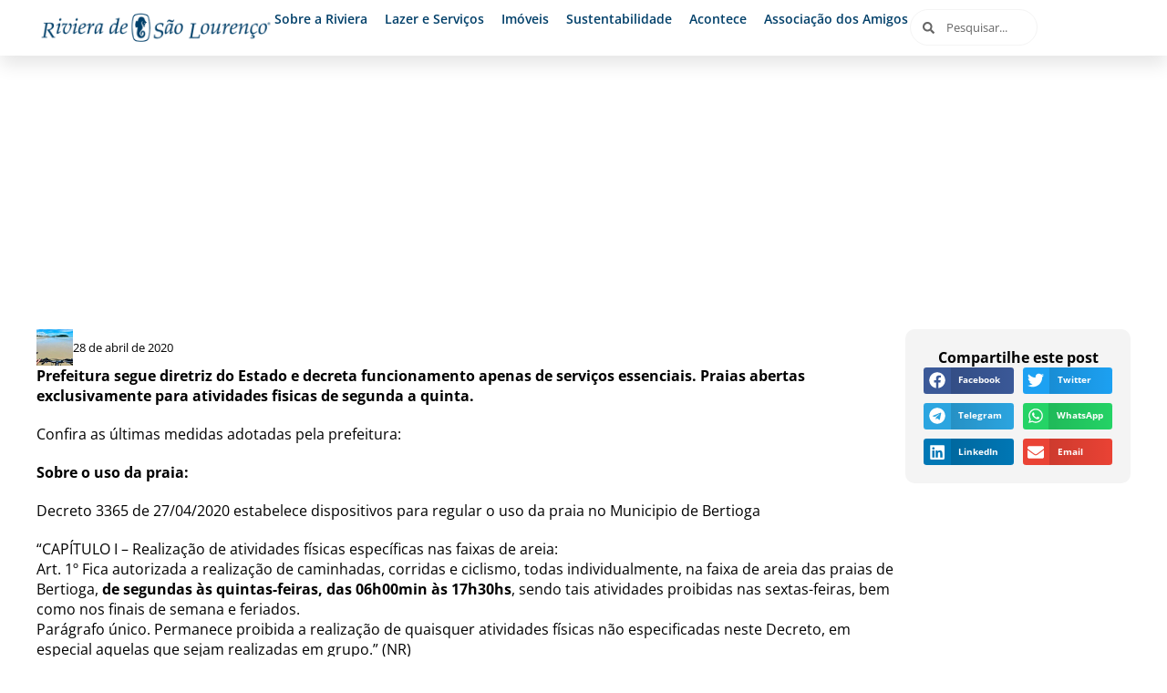

--- FILE ---
content_type: text/html; charset=UTF-8
request_url: https://www.rivieradesaolourenco.com/riviera-e-a-prevencao-ao-coronavirus-3/
body_size: 132706
content:
<!doctype html><html lang="pt-BR" prefix="og: https://ogp.me/ns#"><head><script data-no-optimize="1">var litespeed_docref=sessionStorage.getItem("litespeed_docref");litespeed_docref&&(Object.defineProperty(document,"referrer",{get:function(){return litespeed_docref}}),sessionStorage.removeItem("litespeed_docref"));</script> <meta charset="UTF-8"><meta name="viewport" content="width=device-width, initial-scale=1"><link rel="profile" href="https://gmpg.org/xfn/11"><title>Riviera Em Tempo De Quarentena | Riviera De São Lourenço</title><meta name="description" content="Atividades na praia estão liberadas de segunda a quinta, com restrições. Veja essa e outras deliberações que afetam a Riviera."/><meta name="robots" content="follow, index, max-snippet:-1, max-video-preview:-1, max-image-preview:large"/><link rel="canonical" href="https://www.rivieradesaolourenco.com/riviera-e-a-prevencao-ao-coronavirus-3/" /><meta property="og:locale" content="pt_BR" /><meta property="og:type" content="article" /><meta property="og:title" content="Riviera Em Tempo De Quarentena | Riviera De São Lourenço" /><meta property="og:description" content="Atividades na praia estão liberadas de segunda a quinta, com restrições. Veja essa e outras deliberações que afetam a Riviera." /><meta property="og:url" content="https://www.rivieradesaolourenco.com/riviera-e-a-prevencao-ao-coronavirus-3/" /><meta property="og:site_name" content="Riviera de São Lourenço" /><meta property="article:tag" content="corona virus" /><meta property="article:tag" content="coronavirus" /><meta property="article:tag" content="deliberações" /><meta property="article:tag" content="periodo de quarentena" /><meta property="article:tag" content="quarentena" /><meta property="article:tag" content="restrições" /><meta property="article:section" content="Notícias" /><meta property="og:updated_time" content="2023-11-09T17:46:10-03:00" /><meta property="article:published_time" content="2020-04-28T20:51:00-03:00" /><meta property="article:modified_time" content="2023-11-09T17:46:10-03:00" /><meta name="twitter:card" content="summary_large_image" /><meta name="twitter:title" content="Riviera Em Tempo De Quarentena | Riviera De São Lourenço" /><meta name="twitter:description" content="Atividades na praia estão liberadas de segunda a quinta, com restrições. Veja essa e outras deliberações que afetam a Riviera." /><meta name="twitter:label1" content="Escrito por" /><meta name="twitter:data1" content="Web Designer" /><meta name="twitter:label2" content="Tempo para leitura" /><meta name="twitter:data2" content="2 minutos" /> <script type="application/ld+json" class="rank-math-schema">{"@context":"https://schema.org","@graph":[{"@type":["Person","Organization"],"@id":"https://www.rivieradesaolourenco.com/#person","name":"Riviera de S\u00e3o Louren\u00e7o","logo":{"@type":"ImageObject","@id":"https://www.rivieradesaolourenco.com/#logo","url":"https://www.rivieradesaolourenco.com/wp-content/uploads/2023/04/logo.png","contentUrl":"https://www.rivieradesaolourenco.com/wp-content/uploads/2023/04/logo.png","caption":"Riviera de S\u00e3o Louren\u00e7o","inLanguage":"pt-BR","width":"600","height":"94"},"image":{"@type":"ImageObject","@id":"https://www.rivieradesaolourenco.com/#logo","url":"https://www.rivieradesaolourenco.com/wp-content/uploads/2023/04/logo.png","contentUrl":"https://www.rivieradesaolourenco.com/wp-content/uploads/2023/04/logo.png","caption":"Riviera de S\u00e3o Louren\u00e7o","inLanguage":"pt-BR","width":"600","height":"94"}},{"@type":"WebSite","@id":"https://www.rivieradesaolourenco.com/#website","url":"https://www.rivieradesaolourenco.com","name":"Riviera de S\u00e3o Louren\u00e7o","publisher":{"@id":"https://www.rivieradesaolourenco.com/#person"},"inLanguage":"pt-BR"},{"@type":"ImageObject","@id":"https://www.rivieradesaolourenco.com/wp-content/uploads/2023/11/2004-bike-na-praia.jpg","url":"https://www.rivieradesaolourenco.com/wp-content/uploads/2023/11/2004-bike-na-praia.jpg","width":"340","height":"162","inLanguage":"pt-BR"},{"@type":"WebPage","@id":"https://www.rivieradesaolourenco.com/riviera-e-a-prevencao-ao-coronavirus-3/#webpage","url":"https://www.rivieradesaolourenco.com/riviera-e-a-prevencao-ao-coronavirus-3/","name":"Riviera Em Tempo De Quarentena | Riviera De S\u00e3o Louren\u00e7o","datePublished":"2020-04-28T20:51:00-03:00","dateModified":"2023-11-09T17:46:10-03:00","isPartOf":{"@id":"https://www.rivieradesaolourenco.com/#website"},"primaryImageOfPage":{"@id":"https://www.rivieradesaolourenco.com/wp-content/uploads/2023/11/2004-bike-na-praia.jpg"},"inLanguage":"pt-BR"},{"@type":"Person","@id":"https://www.rivieradesaolourenco.com/riviera-e-a-prevencao-ao-coronavirus-3/#author","name":"Web Designer","image":{"@type":"ImageObject","@id":"https://secure.gravatar.com/avatar/06280eab584fc8d481ce69ea85dd6b3a31c760a5e7a5f6637db183b53f4c80a7?s=96&amp;d=mm&amp;r=g","url":"https://secure.gravatar.com/avatar/06280eab584fc8d481ce69ea85dd6b3a31c760a5e7a5f6637db183b53f4c80a7?s=96&amp;d=mm&amp;r=g","caption":"Web Designer","inLanguage":"pt-BR"},"sameAs":["https://docpix.net"]},{"@type":"BlogPosting","headline":"Riviera Em Tempo De Quarentena | Riviera De S\u00e3o Louren\u00e7o","datePublished":"2020-04-28T20:51:00-03:00","dateModified":"2023-11-09T17:46:10-03:00","articleSection":"Not\u00edcias","author":{"@id":"https://www.rivieradesaolourenco.com/riviera-e-a-prevencao-ao-coronavirus-3/#author","name":"Web Designer"},"publisher":{"@id":"https://www.rivieradesaolourenco.com/#person"},"description":"Atividades na praia est\u00e3o liberadas de segunda a quinta, com restri\u00e7\u00f5es. Veja essa e outras delibera\u00e7\u00f5es que afetam a Riviera.","name":"Riviera Em Tempo De Quarentena | Riviera De S\u00e3o Louren\u00e7o","@id":"https://www.rivieradesaolourenco.com/riviera-e-a-prevencao-ao-coronavirus-3/#richSnippet","isPartOf":{"@id":"https://www.rivieradesaolourenco.com/riviera-e-a-prevencao-ao-coronavirus-3/#webpage"},"image":{"@id":"https://www.rivieradesaolourenco.com/wp-content/uploads/2023/11/2004-bike-na-praia.jpg"},"inLanguage":"pt-BR","mainEntityOfPage":{"@id":"https://www.rivieradesaolourenco.com/riviera-e-a-prevencao-ao-coronavirus-3/#webpage"}}]}</script> <link rel='dns-prefetch' href='//cdn.elementor.com' /><link rel='preconnect' href='https://fonts.gstatic.com' /><link rel='preconnect' href='https://fonts.googleapis.com' /><link rel='preconnect' href='https://www.googletagmanager.com' /><link rel='preconnect' href='https://www.google-analytics.com' /><link rel='preconnect' href='https://connect.facebook.net' /><link rel="alternate" type="application/rss+xml" title="Feed para Riviera de São Lourenço &raquo;" href="https://www.rivieradesaolourenco.com/feed/" /><link rel="alternate" type="application/rss+xml" title="Feed de comentários para Riviera de São Lourenço &raquo;" href="https://www.rivieradesaolourenco.com/comments/feed/" /><link rel="alternate" title="oEmbed (JSON)" type="application/json+oembed" href="https://www.rivieradesaolourenco.com/wp-json/oembed/1.0/embed?url=https%3A%2F%2Fwww.rivieradesaolourenco.com%2Friviera-e-a-prevencao-ao-coronavirus-3%2F" /><link rel="alternate" title="oEmbed (XML)" type="text/xml+oembed" href="https://www.rivieradesaolourenco.com/wp-json/oembed/1.0/embed?url=https%3A%2F%2Fwww.rivieradesaolourenco.com%2Friviera-e-a-prevencao-ao-coronavirus-3%2F&#038;format=xml" /><style>iframe[src*="google.com/maps"]{content-visibility:auto;contain-intrinsic-size:1px 1000px;}</style><link data-optimized="2" rel="stylesheet" href="https://www.rivieradesaolourenco.com/wp-content/litespeed/css/3309b6b86a47486974e90da713bb6c0f.css?ver=884ba" /><link rel="https://api.w.org/" href="https://www.rivieradesaolourenco.com/wp-json/" /><link rel="alternate" title="JSON" type="application/json" href="https://www.rivieradesaolourenco.com/wp-json/wp/v2/posts/7946" /><link rel="EditURI" type="application/rsd+xml" title="RSD" href="https://www.rivieradesaolourenco.com/xmlrpc.php?rsd" /><meta name="generator" content="WordPress 6.9" /><link rel='shortlink' href='https://www.rivieradesaolourenco.com/?p=7946' /><meta name="description" content="Atividades na praia estão liberadas de segunda a quinta, com restrições.  Veja essa e outras deliberações que afetam a Riviera."><meta name="generator" content="Elementor 3.34.3; features: e_font_icon_svg, additional_custom_breakpoints; settings: css_print_method-external, google_font-enabled, font_display-swap"> <script type="litespeed/javascript">(function(w,d,s,l,i){w[l]=w[l]||[];w[l].push({'gtm.start':new Date().getTime(),event:'gtm.js'});var f=d.getElementsByTagName(s)[0],j=d.createElement(s),dl=l!='dataLayer'?'&l='+l:'';j.async=!0;j.src='https://www.googletagmanager.com/gtm.js?id='+i+dl;f.parentNode.insertBefore(j,f)})(window,document,'script','dataLayer','GTM-MXM8NZW')</script> <noscript><img height="1" width="1" style="display:none" src="https://www.facebook.com/tr?id=693966137371802&ev=PageView&noscript=1"/></noscript><meta name="google-site-verification" content="w3LV1BBM3DzrQ-I28jzvdgpj9512X5WOamoHAaP8Ow8" /><link rel="icon" href="https://www.rivieradesaolourenco.com/wp-content/uploads/2023/04/fav-icon-v3-150x150.png" sizes="32x32" /><link rel="icon" href="https://www.rivieradesaolourenco.com/wp-content/uploads/2023/04/fav-icon-v3.png" sizes="192x192" /><link rel="apple-touch-icon" href="https://www.rivieradesaolourenco.com/wp-content/uploads/2023/04/fav-icon-v3.png" /><meta name="msapplication-TileImage" content="https://www.rivieradesaolourenco.com/wp-content/uploads/2023/04/fav-icon-v3.png" /></head><body data-cmplz=1 class="wp-singular post-template-default single single-post postid-7946 single-format-standard wp-custom-logo wp-embed-responsive wp-theme-hello-elementor hello-elementor-default elementor-default elementor-kit-8 elementor-page elementor-page-7946 elementor-page-340"><noscript><iframe data-lazyloaded="1" src="about:blank" data-litespeed-src="https://www.googletagmanager.com/ns.html?id=GTM-MXM8NZW" height="0" width="0" style="display:none;visibility:hidden"></iframe></noscript><header data-elementor-type="header" data-elementor-id="45" class="elementor elementor-45 elementor-location-header" data-elementor-post-type="elementor_library"><div class="elementor-element elementor-element-cae2f31 e-flex e-con-boxed e-con e-parent" data-id="cae2f31" data-element_type="container" data-settings="{&quot;background_background&quot;:&quot;classic&quot;,&quot;sticky&quot;:&quot;top&quot;,&quot;sticky_on&quot;:[&quot;desktop&quot;,&quot;tablet&quot;,&quot;mobile&quot;],&quot;sticky_offset&quot;:0,&quot;sticky_effects_offset&quot;:0,&quot;sticky_anchor_link_offset&quot;:0}"><div class="e-con-inner"><div class="elementor-element elementor-element-7f5ab73 e-con-full e-flex e-con e-child" data-id="7f5ab73" data-element_type="container"><div class="elementor-element elementor-element-ec17ba8 elementor-widget elementor-widget-theme-site-logo elementor-widget-image" data-id="ec17ba8" data-element_type="widget" data-widget_type="theme-site-logo.default"><div class="elementor-widget-container">
<a href="https://www.rivieradesaolourenco.com">
<img data-lazyloaded="1" src="[data-uri]" fetchpriority="high" width="600" height="94" data-src="https://www.rivieradesaolourenco.com/wp-content/uploads/2023/04/logo.png" class="attachment-medium_large size-medium_large wp-image-39" alt="" data-srcset="https://www.rivieradesaolourenco.com/wp-content/uploads/2023/04/logo.png 600w, https://www.rivieradesaolourenco.com/wp-content/uploads/2023/04/logo-300x47.png 300w" data-sizes="(max-width: 600px) 100vw, 600px" />				</a></div></div></div><div class="elementor-element elementor-element-b6ecb03 e-con-full e-flex e-con e-child" data-id="b6ecb03" data-element_type="container"><div class="elementor-element elementor-element-70cf84f elementor-nav-menu__align-end elementor-nav-menu--dropdown-none elementor-hidden-tablet elementor-hidden-mobile elementor-widget elementor-widget-nav-menu" data-id="70cf84f" data-element_type="widget" data-settings="{&quot;submenu_icon&quot;:{&quot;value&quot;:&quot;&lt;i aria-hidden=\&quot;true\&quot; class=\&quot;\&quot;&gt;&lt;\/i&gt;&quot;,&quot;library&quot;:&quot;&quot;},&quot;layout&quot;:&quot;horizontal&quot;}" data-widget_type="nav-menu.default"><div class="elementor-widget-container"><nav aria-label="Menu" class="elementor-nav-menu--main elementor-nav-menu__container elementor-nav-menu--layout-horizontal e--pointer-underline e--animation-fade"><ul id="menu-1-70cf84f" class="elementor-nav-menu"><li class="menu-item menu-item-type-post_type menu-item-object-page menu-item-has-children menu-item-35"><a href="https://www.rivieradesaolourenco.com/sobre-a-riviera/" class="elementor-item">Sobre a Riviera</a><ul class="sub-menu elementor-nav-menu--dropdown"><li class="menu-item menu-item-type-post_type menu-item-object-page menu-item-6763"><a href="https://www.rivieradesaolourenco.com/sobre-a-riviera/o-projeto/" class="elementor-sub-item">O Projeto</a></li><li class="menu-item menu-item-type-post_type menu-item-object-page menu-item-644"><a href="https://www.rivieradesaolourenco.com/sobre-a-riviera/historia/" class="elementor-sub-item">História</a></li><li class="menu-item menu-item-type-post_type menu-item-object-page menu-item-642"><a href="https://www.rivieradesaolourenco.com/sobre-a-riviera/certificacao-iso/" class="elementor-sub-item">Certificação ISO</a></li><li class="menu-item menu-item-type-post_type menu-item-object-page menu-item-645"><a href="https://www.rivieradesaolourenco.com/sobre-a-riviera/publicacoes/" class="elementor-sub-item">Publicações</a></li><li class="menu-item menu-item-type-post_type menu-item-object-page menu-item-643"><a href="https://www.rivieradesaolourenco.com/sobre-a-riviera/fotos-e-videos/" class="elementor-sub-item">Fotos e Vídeos</a></li></ul></li><li class="menu-item menu-item-type-post_type menu-item-object-page menu-item-has-children menu-item-34"><a href="https://www.rivieradesaolourenco.com/lazer-e-servicos/" class="elementor-item">Lazer e Serviços</a><ul class="sub-menu elementor-nav-menu--dropdown"><li class="menu-item menu-item-type-post_type menu-item-object-page menu-item-1617"><a href="https://www.rivieradesaolourenco.com/lazer-e-servicos/shopping-riviera/" class="elementor-sub-item">Shopping Riviera</a></li><li class="menu-item menu-item-type-post_type menu-item-object-page menu-item-1618"><a href="https://www.rivieradesaolourenco.com/lazer-e-servicos/bares-e-restaurantes/" class="elementor-sub-item">Bares e Restaurantes</a></li><li class="menu-item menu-item-type-post_type menu-item-object-page menu-item-1619"><a href="https://www.rivieradesaolourenco.com/lazer-e-servicos/esportes/" class="elementor-sub-item">Esportes</a></li><li class="menu-item menu-item-type-post_type menu-item-object-page menu-item-1622"><a href="https://www.rivieradesaolourenco.com/lazer-e-servicos/servicos-medicos/" class="elementor-sub-item">Serviços Médicos</a></li><li class="menu-item menu-item-type-custom menu-item-object-custom menu-item-has-children menu-item-2233"><a href="/lazer-e-servicos/telefones-uteis/" class="elementor-sub-item">Informações Úteis</a><ul class="sub-menu elementor-nav-menu--dropdown"><li class="menu-item menu-item-type-post_type menu-item-object-page menu-item-2234"><a target="_blank" href="https://www.rivieradesaolourenco.com/myriviera/" class="elementor-sub-item">App myRiviera</a></li><li class="menu-item menu-item-type-post_type menu-item-object-page menu-item-1621"><a href="https://www.rivieradesaolourenco.com/lazer-e-servicos/rivibike/" class="elementor-sub-item">RiviBike</a></li><li class="menu-item menu-item-type-post_type menu-item-object-page menu-item-2128"><a href="https://www.rivieradesaolourenco.com/lazer-e-servicos/riviera-golf-club/" class="elementor-sub-item">Riviera Golf Club</a></li><li class="menu-item menu-item-type-post_type menu-item-object-page menu-item-7322"><a href="https://www.rivieradesaolourenco.com/lazer-e-servicos/transporte/" class="elementor-sub-item">Transporte</a></li><li class="menu-item menu-item-type-post_type menu-item-object-page menu-item-2256"><a href="https://www.rivieradesaolourenco.com/lazer-e-servicos/heliponto/" class="elementor-sub-item">Heliponto</a></li><li class="menu-item menu-item-type-post_type menu-item-object-page menu-item-2264"><a href="https://www.rivieradesaolourenco.com/lazer-e-servicos/onde-se-hospedar/" class="elementor-sub-item">Onde se Hospedar</a></li><li class="menu-item menu-item-type-post_type menu-item-object-page menu-item-2265"><a href="https://www.rivieradesaolourenco.com/lazer-e-servicos/servicos-religiosos/" class="elementor-sub-item">Serviços Religiosos</a></li><li class="menu-item menu-item-type-post_type menu-item-object-page menu-item-1623"><a href="https://www.rivieradesaolourenco.com/lazer-e-servicos/telefones-uteis/" class="elementor-sub-item">Telefones Úteis</a></li></ul></li></ul></li><li class="menu-item menu-item-type-custom menu-item-object-custom menu-item-2336"><a target="_blank" href="https://www.sivriviera.com.br/" class="elementor-item">Imóveis</a></li><li class="menu-item menu-item-type-post_type menu-item-object-page menu-item-has-children menu-item-32"><a href="https://www.rivieradesaolourenco.com/sustentabilidade/" class="elementor-item">Sustentabilidade</a><ul class="sub-menu elementor-nav-menu--dropdown"><li class="menu-item menu-item-type-post_type menu-item-object-page menu-item-2280"><a href="https://www.rivieradesaolourenco.com/sustentabilidade/planejamento-e-ocupacao/" class="elementor-sub-item">Planejamento e Ocupação</a></li><li class="menu-item menu-item-type-post_type menu-item-object-page menu-item-2279"><a href="https://www.rivieradesaolourenco.com/sustentabilidade/saneamento-e-controle-ambiental/" class="elementor-sub-item">Saneamento e Controle Ambiental</a></li><li class="menu-item menu-item-type-post_type menu-item-object-page menu-item-2278"><a href="https://www.rivieradesaolourenco.com/sustentabilidade/gestao-de-residuos/" class="elementor-sub-item">Gestão de Residuos</a></li><li class="menu-item menu-item-type-post_type menu-item-object-page menu-item-2277"><a href="https://www.rivieradesaolourenco.com/sustentabilidade/paisagismo-e-preservacao/" class="elementor-sub-item">Paisagismo e Preservação</a></li><li class="menu-item menu-item-type-post_type menu-item-object-page menu-item-2276"><a href="https://www.rivieradesaolourenco.com/sustentabilidade/responsabilidade-social/" class="elementor-sub-item">Responsabilidade Social</a></li></ul></li><li class="menu-item menu-item-type-post_type menu-item-object-page menu-item-31"><a href="https://www.rivieradesaolourenco.com/acontece/" class="elementor-item">Acontece</a></li><li class="menu-item menu-item-type-post_type menu-item-object-page menu-item-30"><a href="https://www.rivieradesaolourenco.com/associacao-dos-amigos/" class="elementor-item">Associação dos Amigos</a></li></ul></nav><nav class="elementor-nav-menu--dropdown elementor-nav-menu__container" aria-hidden="true"><ul id="menu-2-70cf84f" class="elementor-nav-menu"><li class="menu-item menu-item-type-post_type menu-item-object-page menu-item-has-children menu-item-35"><a href="https://www.rivieradesaolourenco.com/sobre-a-riviera/" class="elementor-item" tabindex="-1">Sobre a Riviera</a><ul class="sub-menu elementor-nav-menu--dropdown"><li class="menu-item menu-item-type-post_type menu-item-object-page menu-item-6763"><a href="https://www.rivieradesaolourenco.com/sobre-a-riviera/o-projeto/" class="elementor-sub-item" tabindex="-1">O Projeto</a></li><li class="menu-item menu-item-type-post_type menu-item-object-page menu-item-644"><a href="https://www.rivieradesaolourenco.com/sobre-a-riviera/historia/" class="elementor-sub-item" tabindex="-1">História</a></li><li class="menu-item menu-item-type-post_type menu-item-object-page menu-item-642"><a href="https://www.rivieradesaolourenco.com/sobre-a-riviera/certificacao-iso/" class="elementor-sub-item" tabindex="-1">Certificação ISO</a></li><li class="menu-item menu-item-type-post_type menu-item-object-page menu-item-645"><a href="https://www.rivieradesaolourenco.com/sobre-a-riviera/publicacoes/" class="elementor-sub-item" tabindex="-1">Publicações</a></li><li class="menu-item menu-item-type-post_type menu-item-object-page menu-item-643"><a href="https://www.rivieradesaolourenco.com/sobre-a-riviera/fotos-e-videos/" class="elementor-sub-item" tabindex="-1">Fotos e Vídeos</a></li></ul></li><li class="menu-item menu-item-type-post_type menu-item-object-page menu-item-has-children menu-item-34"><a href="https://www.rivieradesaolourenco.com/lazer-e-servicos/" class="elementor-item" tabindex="-1">Lazer e Serviços</a><ul class="sub-menu elementor-nav-menu--dropdown"><li class="menu-item menu-item-type-post_type menu-item-object-page menu-item-1617"><a href="https://www.rivieradesaolourenco.com/lazer-e-servicos/shopping-riviera/" class="elementor-sub-item" tabindex="-1">Shopping Riviera</a></li><li class="menu-item menu-item-type-post_type menu-item-object-page menu-item-1618"><a href="https://www.rivieradesaolourenco.com/lazer-e-servicos/bares-e-restaurantes/" class="elementor-sub-item" tabindex="-1">Bares e Restaurantes</a></li><li class="menu-item menu-item-type-post_type menu-item-object-page menu-item-1619"><a href="https://www.rivieradesaolourenco.com/lazer-e-servicos/esportes/" class="elementor-sub-item" tabindex="-1">Esportes</a></li><li class="menu-item menu-item-type-post_type menu-item-object-page menu-item-1622"><a href="https://www.rivieradesaolourenco.com/lazer-e-servicos/servicos-medicos/" class="elementor-sub-item" tabindex="-1">Serviços Médicos</a></li><li class="menu-item menu-item-type-custom menu-item-object-custom menu-item-has-children menu-item-2233"><a href="/lazer-e-servicos/telefones-uteis/" class="elementor-sub-item" tabindex="-1">Informações Úteis</a><ul class="sub-menu elementor-nav-menu--dropdown"><li class="menu-item menu-item-type-post_type menu-item-object-page menu-item-2234"><a target="_blank" href="https://www.rivieradesaolourenco.com/myriviera/" class="elementor-sub-item" tabindex="-1">App myRiviera</a></li><li class="menu-item menu-item-type-post_type menu-item-object-page menu-item-1621"><a href="https://www.rivieradesaolourenco.com/lazer-e-servicos/rivibike/" class="elementor-sub-item" tabindex="-1">RiviBike</a></li><li class="menu-item menu-item-type-post_type menu-item-object-page menu-item-2128"><a href="https://www.rivieradesaolourenco.com/lazer-e-servicos/riviera-golf-club/" class="elementor-sub-item" tabindex="-1">Riviera Golf Club</a></li><li class="menu-item menu-item-type-post_type menu-item-object-page menu-item-7322"><a href="https://www.rivieradesaolourenco.com/lazer-e-servicos/transporte/" class="elementor-sub-item" tabindex="-1">Transporte</a></li><li class="menu-item menu-item-type-post_type menu-item-object-page menu-item-2256"><a href="https://www.rivieradesaolourenco.com/lazer-e-servicos/heliponto/" class="elementor-sub-item" tabindex="-1">Heliponto</a></li><li class="menu-item menu-item-type-post_type menu-item-object-page menu-item-2264"><a href="https://www.rivieradesaolourenco.com/lazer-e-servicos/onde-se-hospedar/" class="elementor-sub-item" tabindex="-1">Onde se Hospedar</a></li><li class="menu-item menu-item-type-post_type menu-item-object-page menu-item-2265"><a href="https://www.rivieradesaolourenco.com/lazer-e-servicos/servicos-religiosos/" class="elementor-sub-item" tabindex="-1">Serviços Religiosos</a></li><li class="menu-item menu-item-type-post_type menu-item-object-page menu-item-1623"><a href="https://www.rivieradesaolourenco.com/lazer-e-servicos/telefones-uteis/" class="elementor-sub-item" tabindex="-1">Telefones Úteis</a></li></ul></li></ul></li><li class="menu-item menu-item-type-custom menu-item-object-custom menu-item-2336"><a target="_blank" href="https://www.sivriviera.com.br/" class="elementor-item" tabindex="-1">Imóveis</a></li><li class="menu-item menu-item-type-post_type menu-item-object-page menu-item-has-children menu-item-32"><a href="https://www.rivieradesaolourenco.com/sustentabilidade/" class="elementor-item" tabindex="-1">Sustentabilidade</a><ul class="sub-menu elementor-nav-menu--dropdown"><li class="menu-item menu-item-type-post_type menu-item-object-page menu-item-2280"><a href="https://www.rivieradesaolourenco.com/sustentabilidade/planejamento-e-ocupacao/" class="elementor-sub-item" tabindex="-1">Planejamento e Ocupação</a></li><li class="menu-item menu-item-type-post_type menu-item-object-page menu-item-2279"><a href="https://www.rivieradesaolourenco.com/sustentabilidade/saneamento-e-controle-ambiental/" class="elementor-sub-item" tabindex="-1">Saneamento e Controle Ambiental</a></li><li class="menu-item menu-item-type-post_type menu-item-object-page menu-item-2278"><a href="https://www.rivieradesaolourenco.com/sustentabilidade/gestao-de-residuos/" class="elementor-sub-item" tabindex="-1">Gestão de Residuos</a></li><li class="menu-item menu-item-type-post_type menu-item-object-page menu-item-2277"><a href="https://www.rivieradesaolourenco.com/sustentabilidade/paisagismo-e-preservacao/" class="elementor-sub-item" tabindex="-1">Paisagismo e Preservação</a></li><li class="menu-item menu-item-type-post_type menu-item-object-page menu-item-2276"><a href="https://www.rivieradesaolourenco.com/sustentabilidade/responsabilidade-social/" class="elementor-sub-item" tabindex="-1">Responsabilidade Social</a></li></ul></li><li class="menu-item menu-item-type-post_type menu-item-object-page menu-item-31"><a href="https://www.rivieradesaolourenco.com/acontece/" class="elementor-item" tabindex="-1">Acontece</a></li><li class="menu-item menu-item-type-post_type menu-item-object-page menu-item-30"><a href="https://www.rivieradesaolourenco.com/associacao-dos-amigos/" class="elementor-item" tabindex="-1">Associação dos Amigos</a></li></ul></nav></div></div><div class="elementor-element elementor-element-26a0873 elementor-search-form--skin-minimal elementor-widget__width-initial elementor-widget-mobile__width-initial elementor-hidden-tablet elementor-hidden-mobile elementor-widget elementor-widget-search-form" data-id="26a0873" data-element_type="widget" data-settings="{&quot;skin&quot;:&quot;minimal&quot;}" data-widget_type="search-form.default"><div class="elementor-widget-container">
<search role="search"><form class="elementor-search-form" action="https://www.rivieradesaolourenco.com" method="get"><div class="elementor-search-form__container">
<label class="elementor-screen-only" for="elementor-search-form-26a0873">Pesquisar</label><div class="elementor-search-form__icon"><div class="e-font-icon-svg-container"><svg aria-hidden="true" class="e-font-icon-svg e-fas-search" viewBox="0 0 512 512" xmlns="http://www.w3.org/2000/svg"><path d="M505 442.7L405.3 343c-4.5-4.5-10.6-7-17-7H372c27.6-35.3 44-79.7 44-128C416 93.1 322.9 0 208 0S0 93.1 0 208s93.1 208 208 208c48.3 0 92.7-16.4 128-44v16.3c0 6.4 2.5 12.5 7 17l99.7 99.7c9.4 9.4 24.6 9.4 33.9 0l28.3-28.3c9.4-9.4 9.4-24.6.1-34zM208 336c-70.7 0-128-57.2-128-128 0-70.7 57.2-128 128-128 70.7 0 128 57.2 128 128 0 70.7-57.2 128-128 128z"></path></svg></div>							<span class="elementor-screen-only">Pesquisar</span></div>
<input id="elementor-search-form-26a0873" placeholder="Pesquisar..." class="elementor-search-form__input" type="search" name="s" value=""></div></form>
</search></div></div><div class="elementor-element elementor-element-3b01f0e elementor-hidden-desktop elementor-widget elementor-widget-button" data-id="3b01f0e" data-element_type="widget" data-widget_type="button.default"><div class="elementor-widget-container"><div class="elementor-button-wrapper">
<a class="elementor-button elementor-button-link elementor-size-sm" href="#elementor-action%3Aaction%3Dpopup%3Aopen%26settings%3DeyJpZCI6IjExNTIiLCJ0b2dnbGUiOmZhbHNlfQ%3D%3D">
<span class="elementor-button-content-wrapper">
<span class="elementor-button-icon">
<svg aria-hidden="true" class="e-font-icon-svg e-fas-bars" viewBox="0 0 448 512" xmlns="http://www.w3.org/2000/svg"><path d="M16 132h416c8.837 0 16-7.163 16-16V76c0-8.837-7.163-16-16-16H16C7.163 60 0 67.163 0 76v40c0 8.837 7.163 16 16 16zm0 160h416c8.837 0 16-7.163 16-16v-40c0-8.837-7.163-16-16-16H16c-8.837 0-16 7.163-16 16v40c0 8.837 7.163 16 16 16zm0 160h416c8.837 0 16-7.163 16-16v-40c0-8.837-7.163-16-16-16H16c-8.837 0-16 7.163-16 16v40c0 8.837 7.163 16 16 16z"></path></svg>			</span>
<span class="elementor-button-text">Menu</span>
</span>
</a></div></div></div></div></div></div></header><div data-elementor-type="single-post" data-elementor-id="340" class="elementor elementor-340 elementor-location-single post-7946 post type-post status-publish format-standard has-post-thumbnail hentry category-noticias tag-corona-virus tag-coronavirus tag-deliberacoes tag-periodo-de-quarentena tag-quarentena tag-restricoes" data-elementor-post-type="elementor_library"><div class="elementor-element elementor-element-afa233d e-con-full e-flex e-con e-parent" data-id="afa233d" data-element_type="container"><div class="elementor-element elementor-element-0ab833d elementor-widget elementor-widget-template" data-id="0ab833d" data-element_type="widget" data-widget_type="template.default"><div class="elementor-widget-container"><div class="elementor-template"><div data-elementor-type="container" data-elementor-id="1204" class="elementor elementor-1204" data-elementor-post-type="elementor_library"><div class="elementor-element elementor-element-5accd4b5 e-flex e-con-boxed e-con e-parent" data-id="5accd4b5" data-element_type="container" data-settings="{&quot;background_background&quot;:&quot;slideshow&quot;,&quot;background_slideshow_gallery&quot;:[{&quot;id&quot;:520,&quot;url&quot;:&quot;https:\/\/www.rivieradesaolourenco.com\/wp-content\/uploads\/2023\/10\/banner-2-sobre-Grande.jpg&quot;},{&quot;id&quot;:521,&quot;url&quot;:&quot;https:\/\/www.rivieradesaolourenco.com\/wp-content\/uploads\/2023\/10\/banner-4-sobre-Grande.jpg&quot;},{&quot;id&quot;:522,&quot;url&quot;:&quot;https:\/\/www.rivieradesaolourenco.com\/wp-content\/uploads\/2023\/10\/banner-3-sobre-Grande.jpg&quot;},{&quot;id&quot;:523,&quot;url&quot;:&quot;https:\/\/www.rivieradesaolourenco.com\/wp-content\/uploads\/2023\/10\/banner-5-sobre-Grande.jpg&quot;},{&quot;id&quot;:524,&quot;url&quot;:&quot;https:\/\/www.rivieradesaolourenco.com\/wp-content\/uploads\/2023\/10\/banner-1-sobre-Grande.jpg&quot;}],&quot;background_slideshow_lazyload&quot;:&quot;yes&quot;,&quot;background_slideshow_ken_burns&quot;:&quot;yes&quot;,&quot;background_slideshow_loop&quot;:&quot;yes&quot;,&quot;background_slideshow_slide_duration&quot;:5000,&quot;background_slideshow_slide_transition&quot;:&quot;fade&quot;,&quot;background_slideshow_transition_duration&quot;:500,&quot;background_slideshow_ken_burns_zoom_direction&quot;:&quot;in&quot;}"><div class="e-con-inner"><div class="elementor-element elementor-element-aa7ab4d e-con-full e-flex e-con e-child" data-id="aa7ab4d" data-element_type="container"><div class="elementor-element elementor-element-3dbdc14 elementor-widget elementor-widget-heading" data-id="3dbdc14" data-element_type="widget" data-widget_type="heading.default"><div class="elementor-widget-container"><h3 class="elementor-heading-title elementor-size-default">Riviera em tempo de quarentena</h3></div></div></div><div class="elementor-element elementor-element-72c8c2ff e-con-full e-flex e-con e-child" data-id="72c8c2ff" data-element_type="container"><div class="elementor-element elementor-element-7a2f731c elementor-widget elementor-widget-template" data-id="7a2f731c" data-element_type="widget" data-widget_type="template.default"><div class="elementor-widget-container"><div class="elementor-template"><div data-elementor-type="container" data-elementor-id="544" class="elementor elementor-544" data-elementor-post-type="elementor_library"><div class="elementor-element elementor-element-2cc83e78 e-con-full e-flex e-con e-child" data-id="2cc83e78" data-element_type="container"><div class="elementor-element elementor-element-4061c0c7 e-grid-align-right elementor-shape-rounded elementor-grid-0 elementor-widget elementor-widget-social-icons" data-id="4061c0c7" data-element_type="widget" data-widget_type="social-icons.default"><div class="elementor-widget-container"><div class="elementor-social-icons-wrapper elementor-grid" role="list">
<span class="elementor-grid-item" role="listitem">
<a class="elementor-icon elementor-social-icon elementor-social-icon-facebook-f elementor-repeater-item-8445899" href="https://www.facebook.com/RivieradeSaoLourencoOficial/" target="_blank">
<span class="elementor-screen-only">Facebook-f</span>
<svg aria-hidden="true" class="e-font-icon-svg e-fab-facebook-f" viewBox="0 0 320 512" xmlns="http://www.w3.org/2000/svg"><path d="M279.14 288l14.22-92.66h-88.91v-60.13c0-25.35 12.42-50.06 52.24-50.06h40.42V6.26S260.43 0 225.36 0c-73.22 0-121.08 44.38-121.08 124.72v70.62H22.89V288h81.39v224h100.17V288z"></path></svg>					</a>
</span>
<span class="elementor-grid-item" role="listitem">
<a class="elementor-icon elementor-social-icon elementor-social-icon-instagram elementor-repeater-item-d97a3e6" href="https://www.instagram.com/rivieradesaolourencooficial/" target="_blank">
<span class="elementor-screen-only">Instagram</span>
<svg aria-hidden="true" class="e-font-icon-svg e-fab-instagram" viewBox="0 0 448 512" xmlns="http://www.w3.org/2000/svg"><path d="M224.1 141c-63.6 0-114.9 51.3-114.9 114.9s51.3 114.9 114.9 114.9S339 319.5 339 255.9 287.7 141 224.1 141zm0 189.6c-41.1 0-74.7-33.5-74.7-74.7s33.5-74.7 74.7-74.7 74.7 33.5 74.7 74.7-33.6 74.7-74.7 74.7zm146.4-194.3c0 14.9-12 26.8-26.8 26.8-14.9 0-26.8-12-26.8-26.8s12-26.8 26.8-26.8 26.8 12 26.8 26.8zm76.1 27.2c-1.7-35.9-9.9-67.7-36.2-93.9-26.2-26.2-58-34.4-93.9-36.2-37-2.1-147.9-2.1-184.9 0-35.8 1.7-67.6 9.9-93.9 36.1s-34.4 58-36.2 93.9c-2.1 37-2.1 147.9 0 184.9 1.7 35.9 9.9 67.7 36.2 93.9s58 34.4 93.9 36.2c37 2.1 147.9 2.1 184.9 0 35.9-1.7 67.7-9.9 93.9-36.2 26.2-26.2 34.4-58 36.2-93.9 2.1-37 2.1-147.8 0-184.8zM398.8 388c-7.8 19.6-22.9 34.7-42.6 42.6-29.5 11.7-99.5 9-132.1 9s-102.7 2.6-132.1-9c-19.6-7.8-34.7-22.9-42.6-42.6-11.7-29.5-9-99.5-9-132.1s-2.6-102.7 9-132.1c7.8-19.6 22.9-34.7 42.6-42.6 29.5-11.7 99.5-9 132.1-9s102.7-2.6 132.1 9c19.6 7.8 34.7 22.9 42.6 42.6 11.7 29.5 9 99.5 9 132.1s2.7 102.7-9 132.1z"></path></svg>					</a>
</span>
<span class="elementor-grid-item" role="listitem">
<a class="elementor-icon elementor-social-icon elementor-social-icon-youtube elementor-repeater-item-0ecaaca" href="https://www.youtube.com/user/RivieraSaoLourenco" target="_blank">
<span class="elementor-screen-only">Youtube</span>
<svg aria-hidden="true" class="e-font-icon-svg e-fab-youtube" viewBox="0 0 576 512" xmlns="http://www.w3.org/2000/svg"><path d="M549.655 124.083c-6.281-23.65-24.787-42.276-48.284-48.597C458.781 64 288 64 288 64S117.22 64 74.629 75.486c-23.497 6.322-42.003 24.947-48.284 48.597-11.412 42.867-11.412 132.305-11.412 132.305s0 89.438 11.412 132.305c6.281 23.65 24.787 41.5 48.284 47.821C117.22 448 288 448 288 448s170.78 0 213.371-11.486c23.497-6.321 42.003-24.171 48.284-47.821 11.412-42.867 11.412-132.305 11.412-132.305s0-89.438-11.412-132.305zm-317.51 213.508V175.185l142.739 81.205-142.739 81.201z"></path></svg>					</a>
</span>
<span class="elementor-grid-item" role="listitem">
<a class="elementor-icon elementor-social-icon elementor-social-icon-flickr elementor-repeater-item-ba513db" href="https://www.flickr.com/photos/portaldariviera/albums" target="_blank">
<span class="elementor-screen-only">Flickr</span>
<svg aria-hidden="true" class="e-font-icon-svg e-fab-flickr" viewBox="0 0 448 512" xmlns="http://www.w3.org/2000/svg"><path d="M400 32H48C21.5 32 0 53.5 0 80v352c0 26.5 21.5 48 48 48h352c26.5 0 48-21.5 48-48V80c0-26.5-21.5-48-48-48zM144.5 319c-35.1 0-63.5-28.4-63.5-63.5s28.4-63.5 63.5-63.5 63.5 28.4 63.5 63.5-28.4 63.5-63.5 63.5zm159 0c-35.1 0-63.5-28.4-63.5-63.5s28.4-63.5 63.5-63.5 63.5 28.4 63.5 63.5-28.4 63.5-63.5 63.5z"></path></svg>					</a>
</span></div></div></div><div class="elementor-element elementor-element-112e3909 elementor-widget elementor-widget-image" data-id="112e3909" data-element_type="widget" data-widget_type="image.default"><div class="elementor-widget-container">
<a href="https://www.soblococonstrutora.com.br/projetos/riviera" target="_blank">
<img data-lazyloaded="1" src="[data-uri]" width="300" height="41" data-src="https://www.rivieradesaolourenco.com/wp-content/uploads/2023/04/logo-sobloco-branco-300x41.png" class="attachment-medium size-medium wp-image-110" alt="" data-srcset="https://www.rivieradesaolourenco.com/wp-content/uploads/2023/04/logo-sobloco-branco-300x41.png 300w, https://www.rivieradesaolourenco.com/wp-content/uploads/2023/04/logo-sobloco-branco.png 766w" data-sizes="(max-width: 300px) 100vw, 300px" />								</a></div></div></div></div></div></div></div></div></div></div></div></div></div></div></div><div class="elementor-element elementor-element-a2e9931 e-flex e-con-boxed e-con e-parent" data-id="a2e9931" data-element_type="container"><div class="e-con-inner"><div class="elementor-element elementor-element-a6e3850 e-con-full e-flex e-con e-child" data-id="a6e3850" data-element_type="container"><div class="elementor-element elementor-element-10648fa e-flex e-con-boxed e-con e-child" data-id="10648fa" data-element_type="container"><div class="e-con-inner"><div class="elementor-element elementor-element-567db87 elementor-widget elementor-widget-theme-post-featured-image elementor-widget-image" data-id="567db87" data-element_type="widget" data-widget_type="theme-post-featured-image.default"><div class="elementor-widget-container">
<img data-lazyloaded="1" src="[data-uri]" loading="lazy" width="150" height="150" data-src="https://www.rivieradesaolourenco.com/wp-content/uploads/2023/11/2004-bike-na-praia-150x150.jpg" class="attachment-thumbnail size-thumbnail wp-image-7977" alt="" /></div></div><div class="elementor-element elementor-element-025248e elementor-widget elementor-widget-post-info" data-id="025248e" data-element_type="widget" data-widget_type="post-info.default"><div class="elementor-widget-container"><ul class="elementor-inline-items elementor-icon-list-items elementor-post-info"><li class="elementor-icon-list-item elementor-repeater-item-6098b00 elementor-inline-item" itemprop="datePublished">
<a href="https://www.rivieradesaolourenco.com/2020/04/28/">
<span class="elementor-icon-list-text elementor-post-info__item elementor-post-info__item--type-date">
<time>28 de abril de 2020</time>					</span>
</a></li></ul></div></div></div></div><div class="elementor-element elementor-element-065d241 elementor-widget elementor-widget-theme-post-content" data-id="065d241" data-element_type="widget" data-widget_type="theme-post-content.default"><div class="elementor-widget-container"><div data-elementor-type="wp-post" data-elementor-id="7946" class="elementor elementor-7946" data-elementor-post-type="post"><div class="elementor-element elementor-element-8a1efe2 e-flex e-con-boxed e-con e-parent" data-id="8a1efe2" data-element_type="container"><div class="e-con-inner"><div class="elementor-element elementor-element-9d4feb5 elementor-widget elementor-widget-text-editor" data-id="9d4feb5" data-element_type="widget" data-widget_type="text-editor.default"><div class="elementor-widget-container"><p><strong>Prefeitura segue diretriz do Estado e decreta funcionamento apenas de serviços essenciais. Praias abertas exclusivamente para atividades fisicas de segunda a quinta.</strong></p><p>Confira as últimas medidas adotadas pela prefeitura:</p><p><strong>Sobre o uso da praia:</strong></p><p>Decreto 3365 de 27/04/2020 estabelece dispositivos para regular o uso da praia no Municipio de Bertioga</p><p>“CAPÍTULO I – Realização de atividades físicas específicas nas faixas de areia:<br />Art. 1º Fica autorizada a realização de caminhadas, corridas e ciclismo, todas individualmente, na faixa de areia das praias de Bertioga,<strong> de segundas às quintas-feiras, das 06h00min às 17h30hs</strong>, sendo tais atividades proibidas nas sextas-feiras, bem como nos finais de semana e feriados.<br />Parágrafo único. Permanece proibida a realização de quaisquer atividades físicas não especificadas neste Decreto, em especial aquelas que sejam realizadas em grupo.” (NR)</p><p>“CAPÍTULO III – Realização de atividades físicas específicas no mar:”<br />Art. 3º Fica autorizada a passagem pela faixa de areia, para a prática de surf individual, canoagem individual e natação individual nas praias de Bertioga, de segundas às quintas-feiras, das 06h00min às 17h30hs, sendo tais atividades proibidas nas sextas- feiras, bem como nos finais de semana e feriados.<br />Parágrafo único. Permanece proibida a realização de quaisquer atividades físicas não especificadas neste Decreto, em especial aquelas que sejam realizadas em grupo.” (NR)</p><p>“CAPÍTULO IV – Disposições Gerais:<br />Art. 7º …………………………..<br />§ 1º As práticas esportivas permitidas neste Decreto não autorizam, em quaisquer circunstâncias, a utilização de barracas, cadeiras, mesas, guarda-sóis, serviços de praia, por parte de condomínios, ou ainda colocação de esteiras e/ou outros objetos que estimulem a aglomeração de pessoas.” (NR)<br />§ 2º É proibido o consumo de alimentos e bebidas na faixa de areia das praias de Bertioga.<br />§ 3º É recomendado o uso de máscaras de proteção para a prática dos exercícios de caminhada, ciclismo e corrida.” (NR)</p><p><a href="/wp-content/uploads/2023/11/200427-Dec-3365-1.20.pdf" target="_blank" rel="noopener">(veja o decreto 3365 na íntegra)</a></p><p>Veja outras medidas:</p><p><strong>Máscaras:</strong></p><p>Decreto nº 3362 torna obrigatório o uso de máscaras de tecido na cidade a partir de 1º de maio. Não será mais permitida a entrada de pessoas sem o item de proteção em comércios, transportes públicos, templos religiosos ou em equipamentos públicos. A fiscalização será feita pela prefeitura. Não haverá multa, mas os fiscais vão realizar o trabalho de conscientização.</p><p><strong>Comércio e serviços</strong></p><p>Está proibido atendimento presencial em lojas e comércios em geral.</p><p>Shopping fechado com abertura de serviços essenciais como supermercados e farmácias e controle rigoroso de acesso a partir de sexta-feira (20), <a href="/lazer-e-servicos/shopping-riviera/" target="_blank" rel="noopener">Veja mais informações</a></p><p>Proibido o embarque/desembarque de passageiros, com finalidade turística, dos ônibus que fazem o transporte intermunicipal no Município.</p><p>Suspensas as atividades de hospedagem nos hotéis, motéis, pousadas e estabelecimentos similares, a partir de 20 de março de 2020, por tempo indeterminado, devendo as hospedagens em curso ser encerradas, impreterivelmente, até o dia 23 de março de 2020.</p><p>Academia, casas noturnas e Igrejas – determinação de fechamento a partir de sexta-feira (20).</p><p>Restaurantes, bares, similares e lanchonetes – estabelecimentos do ramo alimentício com as portas fechadas utilizando apenas para delivery. <a href="/lazer-e-servicos/shopping-riviera/" target="_blank" rel="noopener"><strong>Veja mais informações</strong></a></p><p>Estão autorizados (entre outros).</p><ul><li>Serviços de construção civil;</li><li><p>Comercialização de materiais de construção;</p></li><li><p>Serviços veterinários e de venda de produtos farmacêuticos e alimentos para animais, não incluídos nesta exceção os serviços de banho, tosa e estética para pets;</p></li><li><p>Oficinas de veículos automotores, borracharias, bancas de jornal;</p></li><li><p>Assistência à saúde, incluídos os serviços médicos, odontológicos, fisioterápicos, laboratoriais, farmacêuticos e hospitalares;</p></li><li><p>Assistência social e atendimento à população em estado de vulnerabilidade;</p></li><li><p>Atividades religiosas de qualquer natureza, obedecidas as determinações do Ministério da Saúde, nos termos do Decreto Municipal que regulamenta a matéria;</p></li></ul><p><a href="/wp-content/uploads/2023/11/DECRETO-3327-2020.pdf" target="_blank" rel="noopener">Veja aqui o decreto nº 3319 de 17/03/2020 da Prefeitura Municipal.</a></p><p><a href="/wp-content/uploads/2023/11/200325.pdf" target="_blank" rel="noopener">Veja aqui o decreto nº 3.332 de 25/03/2020</a></p></div></div></div></div></div></div></div><div class="elementor-element elementor-element-6fff2e3 elementor-widget elementor-widget-heading" data-id="6fff2e3" data-element_type="widget" data-widget_type="heading.default"><div class="elementor-widget-container"><h4 class="elementor-heading-title elementor-size-default">Outras Notícias</h4></div></div><div class="elementor-element elementor-element-54ab750 elementor-pagination-type-bullets elementor-arrows-position-inside elementor-pagination-position-outside elementor-widget elementor-widget-loop-carousel" data-id="54ab750" data-element_type="widget" data-settings="{&quot;template_id&quot;:&quot;126&quot;,&quot;image_spacing_custom&quot;:{&quot;unit&quot;:&quot;px&quot;,&quot;size&quot;:20,&quot;sizes&quot;:[]},&quot;_skin&quot;:&quot;post&quot;,&quot;slides_to_show&quot;:&quot;3&quot;,&quot;slides_to_show_tablet&quot;:&quot;2&quot;,&quot;slides_to_show_mobile&quot;:&quot;1&quot;,&quot;slides_to_scroll&quot;:&quot;1&quot;,&quot;edit_handle_selector&quot;:&quot;.elementor-loop-container&quot;,&quot;autoplay&quot;:&quot;yes&quot;,&quot;autoplay_speed&quot;:5000,&quot;pause_on_hover&quot;:&quot;yes&quot;,&quot;pause_on_interaction&quot;:&quot;yes&quot;,&quot;infinite&quot;:&quot;yes&quot;,&quot;speed&quot;:500,&quot;offset_sides&quot;:&quot;none&quot;,&quot;arrows&quot;:&quot;yes&quot;,&quot;pagination&quot;:&quot;bullets&quot;,&quot;image_spacing_custom_tablet&quot;:{&quot;unit&quot;:&quot;px&quot;,&quot;size&quot;:&quot;&quot;,&quot;sizes&quot;:[]},&quot;image_spacing_custom_mobile&quot;:{&quot;unit&quot;:&quot;px&quot;,&quot;size&quot;:&quot;&quot;,&quot;sizes&quot;:[]}}" data-widget_type="loop-carousel.post"><div class="elementor-widget-container"><div class="swiper elementor-loop-container elementor-grid" role="list" dir="ltr"><div class="swiper-wrapper" aria-live="off"><div data-elementor-type="loop-item" data-elementor-id="126" class="elementor elementor-126 swiper-slide e-loop-item e-loop-item-14008 post-14008 post type-post status-publish format-standard has-post-thumbnail hentry category-noticias category-destaque" data-elementor-post-type="elementor_library" role="group" aria-roledescription="slide" data-custom-edit-handle="1"><div class="elementor-element elementor-element-485a826 e-con-full e-flex e-con e-parent" data-id="485a826" data-element_type="container">
<a class="elementor-element elementor-element-1eb1abd e-con-full imagem-noticia e-flex e-con e-child" data-id="1eb1abd" data-element_type="container" data-settings="{&quot;background_background&quot;:&quot;classic&quot;}" href="https://www.rivieradesaolourenco.com/corrida-da-riviera-1a-etapa-tour-2026/">
</a><div class="elementor-element elementor-element-73c0767 e-con-full e-flex e-con e-child" data-id="73c0767" data-element_type="container"><div class="elementor-element elementor-element-d7d1595 elementor-widget elementor-widget-theme-post-title elementor-page-title elementor-widget-heading" data-id="d7d1595" data-element_type="widget" data-widget_type="theme-post-title.default"><div class="elementor-widget-container">
<span class="elementor-heading-title elementor-size-default"><a href="https://www.rivieradesaolourenco.com/corrida-da-riviera-1a-etapa-tour-2026/">Corrida da Riviera &#8211; 1ª Etapa -Tour 2026</a></span></div></div><div class="elementor-element elementor-element-8f2020e data-noticia elementor-widget elementor-widget-post-info" data-id="8f2020e" data-element_type="widget" data-widget_type="post-info.default"><div class="elementor-widget-container"><ul class="elementor-inline-items elementor-icon-list-items elementor-post-info"><li class="elementor-icon-list-item elementor-repeater-item-67cf174 elementor-inline-item" itemprop="datePublished">
<span class="elementor-icon-list-text elementor-post-info__item elementor-post-info__item--type-date">
<time>janeiro 26, 2026</time>					</span></li></ul></div></div><div class="elementor-element elementor-element-43a0899 elementor-widget elementor-widget-heading" data-id="43a0899" data-element_type="widget" data-widget_type="heading.default"><div class="elementor-widget-container">
<span class="elementor-heading-title elementor-size-default"><a href="https://www.rivieradesaolourenco.com/corrida-da-riviera-1a-etapa-tour-2026/">Confira fotos e resultados da corrida 25 de janeiro</a></span></div></div></div></div></div><div data-elementor-type="loop-item" data-elementor-id="126" class="elementor elementor-126 swiper-slide e-loop-item e-loop-item-13955 post-13955 post type-post status-publish format-standard has-post-thumbnail hentry category-noticias" data-elementor-post-type="elementor_library" role="group" aria-roledescription="slide" data-custom-edit-handle="1"><div class="elementor-element elementor-element-485a826 e-con-full e-flex e-con e-parent" data-id="485a826" data-element_type="container">
<a class="elementor-element elementor-element-1eb1abd e-con-full imagem-noticia e-flex e-con e-child" data-id="1eb1abd" data-element_type="container" data-settings="{&quot;background_background&quot;:&quot;classic&quot;}" href="https://www.rivieradesaolourenco.com/corrida-da-riviera-verao-7k/">
</a><div class="elementor-element elementor-element-73c0767 e-con-full e-flex e-con e-child" data-id="73c0767" data-element_type="container"><div class="elementor-element elementor-element-d7d1595 elementor-widget elementor-widget-theme-post-title elementor-page-title elementor-widget-heading" data-id="d7d1595" data-element_type="widget" data-widget_type="theme-post-title.default"><div class="elementor-widget-container">
<span class="elementor-heading-title elementor-size-default"><a href="https://www.rivieradesaolourenco.com/corrida-da-riviera-verao-7k/">Corrida da Riviera Verão 7k</a></span></div></div><div class="elementor-element elementor-element-8f2020e data-noticia elementor-widget elementor-widget-post-info" data-id="8f2020e" data-element_type="widget" data-widget_type="post-info.default"><div class="elementor-widget-container"><ul class="elementor-inline-items elementor-icon-list-items elementor-post-info"><li class="elementor-icon-list-item elementor-repeater-item-67cf174 elementor-inline-item" itemprop="datePublished">
<span class="elementor-icon-list-text elementor-post-info__item elementor-post-info__item--type-date">
<time>janeiro 12, 2026</time>					</span></li></ul></div></div><div class="elementor-element elementor-element-43a0899 elementor-widget elementor-widget-heading" data-id="43a0899" data-element_type="widget" data-widget_type="heading.default"><div class="elementor-widget-container">
<span class="elementor-heading-title elementor-size-default"><a href="https://www.rivieradesaolourenco.com/corrida-da-riviera-verao-7k/">A 1ª Etapa do Tour 2026, acontece no dia 25 de janeiro de 2026.</a></span></div></div></div></div></div><div data-elementor-type="loop-item" data-elementor-id="126" class="elementor elementor-126 swiper-slide e-loop-item e-loop-item-13902 post-13902 post type-post status-publish format-standard has-post-thumbnail hentry category-noticias category-sub-destaque" data-elementor-post-type="elementor_library" role="group" aria-roledescription="slide" data-custom-edit-handle="1"><div class="elementor-element elementor-element-485a826 e-con-full e-flex e-con e-parent" data-id="485a826" data-element_type="container">
<a class="elementor-element elementor-element-1eb1abd e-con-full imagem-noticia e-flex e-con e-child" data-id="1eb1abd" data-element_type="container" data-settings="{&quot;background_background&quot;:&quot;classic&quot;}" href="https://www.rivieradesaolourenco.com/guia-de-verao-da-associacao-dos-amigos/">
</a><div class="elementor-element elementor-element-73c0767 e-con-full e-flex e-con e-child" data-id="73c0767" data-element_type="container"><div class="elementor-element elementor-element-d7d1595 elementor-widget elementor-widget-theme-post-title elementor-page-title elementor-widget-heading" data-id="d7d1595" data-element_type="widget" data-widget_type="theme-post-title.default"><div class="elementor-widget-container">
<span class="elementor-heading-title elementor-size-default"><a href="https://www.rivieradesaolourenco.com/guia-de-verao-da-associacao-dos-amigos/">Guia de Verão da Associação dos Amigos</a></span></div></div><div class="elementor-element elementor-element-8f2020e data-noticia elementor-widget elementor-widget-post-info" data-id="8f2020e" data-element_type="widget" data-widget_type="post-info.default"><div class="elementor-widget-container"><ul class="elementor-inline-items elementor-icon-list-items elementor-post-info"><li class="elementor-icon-list-item elementor-repeater-item-67cf174 elementor-inline-item" itemprop="datePublished">
<span class="elementor-icon-list-text elementor-post-info__item elementor-post-info__item--type-date">
<time>janeiro 5, 2026</time>					</span></li></ul></div></div><div class="elementor-element elementor-element-43a0899 elementor-widget elementor-widget-heading" data-id="43a0899" data-element_type="widget" data-widget_type="heading.default"><div class="elementor-widget-container">
<span class="elementor-heading-title elementor-size-default"><a href="https://www.rivieradesaolourenco.com/guia-de-verao-da-associacao-dos-amigos/">Confira as dicas para um verão mais tranquilo na Riviera</a></span></div></div></div></div></div><div data-elementor-type="loop-item" data-elementor-id="126" class="elementor elementor-126 swiper-slide e-loop-item e-loop-item-13893 post-13893 post type-post status-publish format-standard has-post-thumbnail hentry category-noticias category-sub-destaque" data-elementor-post-type="elementor_library" role="group" aria-roledescription="slide" data-custom-edit-handle="1"><div class="elementor-element elementor-element-485a826 e-con-full e-flex e-con e-parent" data-id="485a826" data-element_type="container">
<a class="elementor-element elementor-element-1eb1abd e-con-full imagem-noticia e-flex e-con e-child" data-id="1eb1abd" data-element_type="container" data-settings="{&quot;background_background&quot;:&quot;classic&quot;}" href="https://www.rivieradesaolourenco.com/revista-riviera-3/">
</a><div class="elementor-element elementor-element-73c0767 e-con-full e-flex e-con e-child" data-id="73c0767" data-element_type="container"><div class="elementor-element elementor-element-d7d1595 elementor-widget elementor-widget-theme-post-title elementor-page-title elementor-widget-heading" data-id="d7d1595" data-element_type="widget" data-widget_type="theme-post-title.default"><div class="elementor-widget-container">
<span class="elementor-heading-title elementor-size-default"><a href="https://www.rivieradesaolourenco.com/revista-riviera-3/">Revista Riviera</a></span></div></div><div class="elementor-element elementor-element-8f2020e data-noticia elementor-widget elementor-widget-post-info" data-id="8f2020e" data-element_type="widget" data-widget_type="post-info.default"><div class="elementor-widget-container"><ul class="elementor-inline-items elementor-icon-list-items elementor-post-info"><li class="elementor-icon-list-item elementor-repeater-item-67cf174 elementor-inline-item" itemprop="datePublished">
<span class="elementor-icon-list-text elementor-post-info__item elementor-post-info__item--type-date">
<time>janeiro 5, 2026</time>					</span></li></ul></div></div><div class="elementor-element elementor-element-43a0899 elementor-widget elementor-widget-heading" data-id="43a0899" data-element_type="widget" data-widget_type="heading.default"><div class="elementor-widget-container">
<span class="elementor-heading-title elementor-size-default"><a href="https://www.rivieradesaolourenco.com/revista-riviera-3/">Edição de verão está em circulação e versão digital já está no ar</a></span></div></div></div></div></div><div data-elementor-type="loop-item" data-elementor-id="126" class="elementor elementor-126 swiper-slide e-loop-item e-loop-item-8371 post-8371 post type-post status-publish format-standard has-post-thumbnail hentry category-noticias tag-8a-etapa tag-caminhada tag-corrida tag-esportes tag-resultados" data-elementor-post-type="elementor_library" role="group" aria-roledescription="slide" data-custom-edit-handle="1"><div class="elementor-element elementor-element-485a826 e-con-full e-flex e-con e-parent" data-id="485a826" data-element_type="container">
<a class="elementor-element elementor-element-1eb1abd e-con-full imagem-noticia e-flex e-con e-child" data-id="1eb1abd" data-element_type="container" data-settings="{&quot;background_background&quot;:&quot;classic&quot;}" href="https://www.rivieradesaolourenco.com/9etapa2025/">
</a><div class="elementor-element elementor-element-73c0767 e-con-full e-flex e-con e-child" data-id="73c0767" data-element_type="container"><div class="elementor-element elementor-element-d7d1595 elementor-widget elementor-widget-theme-post-title elementor-page-title elementor-widget-heading" data-id="d7d1595" data-element_type="widget" data-widget_type="theme-post-title.default"><div class="elementor-widget-container">
<span class="elementor-heading-title elementor-size-default"><a href="https://www.rivieradesaolourenco.com/9etapa2025/">Corrida da Riviera – Resultado 9ª etapa 2025</a></span></div></div><div class="elementor-element elementor-element-8f2020e data-noticia elementor-widget elementor-widget-post-info" data-id="8f2020e" data-element_type="widget" data-widget_type="post-info.default"><div class="elementor-widget-container"><ul class="elementor-inline-items elementor-icon-list-items elementor-post-info"><li class="elementor-icon-list-item elementor-repeater-item-67cf174 elementor-inline-item" itemprop="datePublished">
<span class="elementor-icon-list-text elementor-post-info__item elementor-post-info__item--type-date">
<time>dezembro 29, 2025</time>					</span></li></ul></div></div><div class="elementor-element elementor-element-43a0899 elementor-widget elementor-widget-heading" data-id="43a0899" data-element_type="widget" data-widget_type="heading.default"><div class="elementor-widget-container">
<span class="elementor-heading-title elementor-size-default"><a href="https://www.rivieradesaolourenco.com/9etapa2025/">Encerramento do Tour 2025 – Energia, Saúde e Solidariedade na Riviera. Confira as fotos e resultado.</a></span></div></div></div></div></div><div data-elementor-type="loop-item" data-elementor-id="126" class="elementor elementor-126 swiper-slide e-loop-item e-loop-item-6820 post-6820 post type-post status-publish format-standard has-post-thumbnail hentry category-noticias category-sub-destaque tag-ambulancia tag-emergencias tag-servico-medico" data-elementor-post-type="elementor_library" role="group" aria-roledescription="slide" data-custom-edit-handle="1"><div class="elementor-element elementor-element-485a826 e-con-full e-flex e-con e-parent" data-id="485a826" data-element_type="container">
<a class="elementor-element elementor-element-1eb1abd e-con-full imagem-noticia e-flex e-con e-child" data-id="1eb1abd" data-element_type="container" data-settings="{&quot;background_background&quot;:&quot;classic&quot;}" href="https://www.rivieradesaolourenco.com/emergencia-medica/">
</a><div class="elementor-element elementor-element-73c0767 e-con-full e-flex e-con e-child" data-id="73c0767" data-element_type="container"><div class="elementor-element elementor-element-d7d1595 elementor-widget elementor-widget-theme-post-title elementor-page-title elementor-widget-heading" data-id="d7d1595" data-element_type="widget" data-widget_type="theme-post-title.default"><div class="elementor-widget-container">
<span class="elementor-heading-title elementor-size-default"><a href="https://www.rivieradesaolourenco.com/emergencia-medica/">Emergencias médicas</a></span></div></div><div class="elementor-element elementor-element-8f2020e data-noticia elementor-widget elementor-widget-post-info" data-id="8f2020e" data-element_type="widget" data-widget_type="post-info.default"><div class="elementor-widget-container"><ul class="elementor-inline-items elementor-icon-list-items elementor-post-info"><li class="elementor-icon-list-item elementor-repeater-item-67cf174 elementor-inline-item" itemprop="datePublished">
<span class="elementor-icon-list-text elementor-post-info__item elementor-post-info__item--type-date">
<time>dezembro 26, 2025</time>					</span></li></ul></div></div><div class="elementor-element elementor-element-43a0899 elementor-widget elementor-widget-heading" data-id="43a0899" data-element_type="widget" data-widget_type="heading.default"><div class="elementor-widget-container">
<span class="elementor-heading-title elementor-size-default"><a href="https://www.rivieradesaolourenco.com/emergencia-medica/">Confira os serviços médicos disponíveis durante o verão 2026, na Riviera</a></span></div></div></div></div></div><div data-elementor-type="loop-item" data-elementor-id="126" class="elementor elementor-126 swiper-slide e-loop-item e-loop-item-13881 post-13881 post type-post status-publish format-standard has-post-thumbnail hentry category-noticias category-destaque" data-elementor-post-type="elementor_library" role="group" aria-roledescription="slide" data-custom-edit-handle="1"><div class="elementor-element elementor-element-485a826 e-con-full e-flex e-con e-parent" data-id="485a826" data-element_type="container">
<a class="elementor-element elementor-element-1eb1abd e-con-full imagem-noticia e-flex e-con e-child" data-id="1eb1abd" data-element_type="container" data-settings="{&quot;background_background&quot;:&quot;classic&quot;}" href="https://www.rivieradesaolourenco.com/verao-em-movimento/">
</a><div class="elementor-element elementor-element-73c0767 e-con-full e-flex e-con e-child" data-id="73c0767" data-element_type="container"><div class="elementor-element elementor-element-d7d1595 elementor-widget elementor-widget-theme-post-title elementor-page-title elementor-widget-heading" data-id="d7d1595" data-element_type="widget" data-widget_type="theme-post-title.default"><div class="elementor-widget-container">
<span class="elementor-heading-title elementor-size-default"><a href="https://www.rivieradesaolourenco.com/verao-em-movimento/">Verão em movimento</a></span></div></div><div class="elementor-element elementor-element-8f2020e data-noticia elementor-widget elementor-widget-post-info" data-id="8f2020e" data-element_type="widget" data-widget_type="post-info.default"><div class="elementor-widget-container"><ul class="elementor-inline-items elementor-icon-list-items elementor-post-info"><li class="elementor-icon-list-item elementor-repeater-item-67cf174 elementor-inline-item" itemprop="datePublished">
<span class="elementor-icon-list-text elementor-post-info__item elementor-post-info__item--type-date">
<time>dezembro 26, 2025</time>					</span></li></ul></div></div><div class="elementor-element elementor-element-43a0899 elementor-widget elementor-widget-heading" data-id="43a0899" data-element_type="widget" data-widget_type="heading.default"><div class="elementor-widget-container">
<span class="elementor-heading-title elementor-size-default"><a href="https://www.rivieradesaolourenco.com/verao-em-movimento/">Programa Vida Saudável promove atividades e esportes neste verão. Veja programação!</a></span></div></div></div></div></div><div data-elementor-type="loop-item" data-elementor-id="126" class="elementor elementor-126 swiper-slide e-loop-item e-loop-item-12703 post-12703 post type-post status-publish format-standard has-post-thumbnail hentry category-noticias category-sub-destaque" data-elementor-post-type="elementor_library" role="group" aria-roledescription="slide" data-custom-edit-handle="1"><div class="elementor-element elementor-element-485a826 e-con-full e-flex e-con e-parent" data-id="485a826" data-element_type="container">
<a class="elementor-element elementor-element-1eb1abd e-con-full imagem-noticia e-flex e-con e-child" data-id="1eb1abd" data-element_type="container" data-settings="{&quot;background_background&quot;:&quot;classic&quot;}" href="https://www.rivieradesaolourenco.com/zona-verde/">
</a><div class="elementor-element elementor-element-73c0767 e-con-full e-flex e-con e-child" data-id="73c0767" data-element_type="container"><div class="elementor-element elementor-element-d7d1595 elementor-widget elementor-widget-theme-post-title elementor-page-title elementor-widget-heading" data-id="d7d1595" data-element_type="widget" data-widget_type="theme-post-title.default"><div class="elementor-widget-container">
<span class="elementor-heading-title elementor-size-default"><a href="https://www.rivieradesaolourenco.com/zona-verde/">Zona Verde</a></span></div></div><div class="elementor-element elementor-element-8f2020e data-noticia elementor-widget elementor-widget-post-info" data-id="8f2020e" data-element_type="widget" data-widget_type="post-info.default"><div class="elementor-widget-container"><ul class="elementor-inline-items elementor-icon-list-items elementor-post-info"><li class="elementor-icon-list-item elementor-repeater-item-67cf174 elementor-inline-item" itemprop="datePublished">
<span class="elementor-icon-list-text elementor-post-info__item elementor-post-info__item--type-date">
<time>dezembro 26, 2025</time>					</span></li></ul></div></div><div class="elementor-element elementor-element-43a0899 elementor-widget elementor-widget-heading" data-id="43a0899" data-element_type="widget" data-widget_type="heading.default"><div class="elementor-widget-container">
<span class="elementor-heading-title elementor-size-default"><a href="https://www.rivieradesaolourenco.com/zona-verde/">Prefeitura de Bertioga implanta estacionamento rotativo para as principais avenidas da Riviera</a></span></div></div></div></div></div><div data-elementor-type="loop-item" data-elementor-id="126" class="elementor elementor-126 swiper-slide e-loop-item e-loop-item-12671 post-12671 post type-post status-publish format-standard has-post-thumbnail hentry category-noticias" data-elementor-post-type="elementor_library" role="group" aria-roledescription="slide" data-custom-edit-handle="1"><div class="elementor-element elementor-element-485a826 e-con-full e-flex e-con e-parent" data-id="485a826" data-element_type="container">
<a class="elementor-element elementor-element-1eb1abd e-con-full imagem-noticia e-flex e-con e-child" data-id="1eb1abd" data-element_type="container" data-settings="{&quot;background_background&quot;:&quot;classic&quot;}" href="https://www.rivieradesaolourenco.com/ano-novo-iluminado/">
</a><div class="elementor-element elementor-element-73c0767 e-con-full e-flex e-con e-child" data-id="73c0767" data-element_type="container"><div class="elementor-element elementor-element-d7d1595 elementor-widget elementor-widget-theme-post-title elementor-page-title elementor-widget-heading" data-id="d7d1595" data-element_type="widget" data-widget_type="theme-post-title.default"><div class="elementor-widget-container">
<span class="elementor-heading-title elementor-size-default"><a href="https://www.rivieradesaolourenco.com/ano-novo-iluminado/">Ano novo iluminado</a></span></div></div><div class="elementor-element elementor-element-8f2020e data-noticia elementor-widget elementor-widget-post-info" data-id="8f2020e" data-element_type="widget" data-widget_type="post-info.default"><div class="elementor-widget-container"><ul class="elementor-inline-items elementor-icon-list-items elementor-post-info"><li class="elementor-icon-list-item elementor-repeater-item-67cf174 elementor-inline-item" itemprop="datePublished">
<span class="elementor-icon-list-text elementor-post-info__item elementor-post-info__item--type-date">
<time>dezembro 26, 2025</time>					</span></li></ul></div></div><div class="elementor-element elementor-element-43a0899 elementor-widget elementor-widget-heading" data-id="43a0899" data-element_type="widget" data-widget_type="heading.default"><div class="elementor-widget-container">
<span class="elementor-heading-title elementor-size-default"><a href="https://www.rivieradesaolourenco.com/ano-novo-iluminado/">A tradicional queima de fogos acontecerá à meia-noite do dia 31</a></span></div></div></div></div></div></div></div><div class="elementor-swiper-button elementor-swiper-button-prev" role="button" tabindex="0" aria-label="Anterior">
<svg aria-hidden="true" class="e-font-icon-svg e-eicon-chevron-left" viewBox="0 0 1000 1000" xmlns="http://www.w3.org/2000/svg"><path d="M646 125C629 125 613 133 604 142L308 442C296 454 292 471 292 487 292 504 296 521 308 533L604 854C617 867 629 875 646 875 663 875 679 871 692 858 704 846 713 829 713 812 713 796 708 779 692 767L438 487 692 225C700 217 708 204 708 187 708 171 704 154 692 142 675 129 663 125 646 125Z"></path></svg></div><div class="elementor-swiper-button elementor-swiper-button-next" role="button" tabindex="0" aria-label="Próximo">
<svg aria-hidden="true" class="e-font-icon-svg e-eicon-chevron-right" viewBox="0 0 1000 1000" xmlns="http://www.w3.org/2000/svg"><path d="M696 533C708 521 713 504 713 487 713 471 708 454 696 446L400 146C388 133 375 125 354 125 338 125 325 129 313 142 300 154 292 171 292 187 292 204 296 221 308 233L563 492 304 771C292 783 288 800 288 817 288 833 296 850 308 863 321 871 338 875 354 875 371 875 388 867 400 854L696 533Z"></path></svg></div><div class="swiper-pagination"></div></div></div></div><div class="elementor-element elementor-element-7278cbd e-con-full e-flex e-con e-child" data-id="7278cbd" data-element_type="container" data-settings="{&quot;background_background&quot;:&quot;classic&quot;,&quot;sticky&quot;:&quot;top&quot;,&quot;sticky_offset&quot;:110,&quot;sticky_parent&quot;:&quot;yes&quot;,&quot;sticky_on&quot;:[&quot;desktop&quot;],&quot;sticky_effects_offset&quot;:0,&quot;sticky_anchor_link_offset&quot;:0}"><div class="elementor-element elementor-element-8782de2 elementor-widget elementor-widget-heading" data-id="8782de2" data-element_type="widget" data-widget_type="heading.default"><div class="elementor-widget-container">
<span class="elementor-heading-title elementor-size-default">Compartilhe este post</span></div></div><div class="elementor-element elementor-element-8d0cde7 elementor-share-buttons--shape-rounded elementor-grid-2 elementor-grid-tablet-0 elementor-share-buttons--view-icon-text elementor-share-buttons--skin-gradient elementor-share-buttons--color-official elementor-widget elementor-widget-share-buttons" data-id="8d0cde7" data-element_type="widget" data-widget_type="share-buttons.default"><div class="elementor-widget-container"><div class="elementor-grid" role="list"><div class="elementor-grid-item" role="listitem"><div class="elementor-share-btn elementor-share-btn_facebook" role="button" tabindex="0" aria-label="Compartilhar no facebook">
<span class="elementor-share-btn__icon">
<svg aria-hidden="true" class="e-font-icon-svg e-fab-facebook" viewBox="0 0 512 512" xmlns="http://www.w3.org/2000/svg"><path d="M504 256C504 119 393 8 256 8S8 119 8 256c0 123.78 90.69 226.38 209.25 245V327.69h-63V256h63v-54.64c0-62.15 37-96.48 93.67-96.48 27.14 0 55.52 4.84 55.52 4.84v61h-31.28c-30.8 0-40.41 19.12-40.41 38.73V256h68.78l-11 71.69h-57.78V501C413.31 482.38 504 379.78 504 256z"></path></svg>							</span><div class="elementor-share-btn__text">
<span class="elementor-share-btn__title">
Facebook									</span></div></div></div><div class="elementor-grid-item" role="listitem"><div class="elementor-share-btn elementor-share-btn_twitter" role="button" tabindex="0" aria-label="Compartilhar no twitter">
<span class="elementor-share-btn__icon">
<svg aria-hidden="true" class="e-font-icon-svg e-fab-twitter" viewBox="0 0 512 512" xmlns="http://www.w3.org/2000/svg"><path d="M459.37 151.716c.325 4.548.325 9.097.325 13.645 0 138.72-105.583 298.558-298.558 298.558-59.452 0-114.68-17.219-161.137-47.106 8.447.974 16.568 1.299 25.34 1.299 49.055 0 94.213-16.568 130.274-44.832-46.132-.975-84.792-31.188-98.112-72.772 6.498.974 12.995 1.624 19.818 1.624 9.421 0 18.843-1.3 27.614-3.573-48.081-9.747-84.143-51.98-84.143-102.985v-1.299c13.969 7.797 30.214 12.67 47.431 13.319-28.264-18.843-46.781-51.005-46.781-87.391 0-19.492 5.197-37.36 14.294-52.954 51.655 63.675 129.3 105.258 216.365 109.807-1.624-7.797-2.599-15.918-2.599-24.04 0-57.828 46.782-104.934 104.934-104.934 30.213 0 57.502 12.67 76.67 33.137 23.715-4.548 46.456-13.32 66.599-25.34-7.798 24.366-24.366 44.833-46.132 57.827 21.117-2.273 41.584-8.122 60.426-16.243-14.292 20.791-32.161 39.308-52.628 54.253z"></path></svg>							</span><div class="elementor-share-btn__text">
<span class="elementor-share-btn__title">
Twitter									</span></div></div></div><div class="elementor-grid-item" role="listitem"><div class="elementor-share-btn elementor-share-btn_telegram" role="button" tabindex="0" aria-label="Compartilhar no telegram">
<span class="elementor-share-btn__icon">
<svg aria-hidden="true" class="e-font-icon-svg e-fab-telegram" viewBox="0 0 496 512" xmlns="http://www.w3.org/2000/svg"><path d="M248 8C111 8 0 119 0 256s111 248 248 248 248-111 248-248S385 8 248 8zm121.8 169.9l-40.7 191.8c-3 13.6-11.1 16.9-22.4 10.5l-62-45.7-29.9 28.8c-3.3 3.3-6.1 6.1-12.5 6.1l4.4-63.1 114.9-103.8c5-4.4-1.1-6.9-7.7-2.5l-142 89.4-61.2-19.1c-13.3-4.2-13.6-13.3 2.8-19.7l239.1-92.2c11.1-4 20.8 2.7 17.2 19.5z"></path></svg>							</span><div class="elementor-share-btn__text">
<span class="elementor-share-btn__title">
Telegram									</span></div></div></div><div class="elementor-grid-item" role="listitem"><div class="elementor-share-btn elementor-share-btn_whatsapp" role="button" tabindex="0" aria-label="Compartilhar no whatsapp">
<span class="elementor-share-btn__icon">
<svg aria-hidden="true" class="e-font-icon-svg e-fab-whatsapp" viewBox="0 0 448 512" xmlns="http://www.w3.org/2000/svg"><path d="M380.9 97.1C339 55.1 283.2 32 223.9 32c-122.4 0-222 99.6-222 222 0 39.1 10.2 77.3 29.6 111L0 480l117.7-30.9c32.4 17.7 68.9 27 106.1 27h.1c122.3 0 224.1-99.6 224.1-222 0-59.3-25.2-115-67.1-157zm-157 341.6c-33.2 0-65.7-8.9-94-25.7l-6.7-4-69.8 18.3L72 359.2l-4.4-7c-18.5-29.4-28.2-63.3-28.2-98.2 0-101.7 82.8-184.5 184.6-184.5 49.3 0 95.6 19.2 130.4 54.1 34.8 34.9 56.2 81.2 56.1 130.5 0 101.8-84.9 184.6-186.6 184.6zm101.2-138.2c-5.5-2.8-32.8-16.2-37.9-18-5.1-1.9-8.8-2.8-12.5 2.8-3.7 5.6-14.3 18-17.6 21.8-3.2 3.7-6.5 4.2-12 1.4-32.6-16.3-54-29.1-75.5-66-5.7-9.8 5.7-9.1 16.3-30.3 1.8-3.7.9-6.9-.5-9.7-1.4-2.8-12.5-30.1-17.1-41.2-4.5-10.8-9.1-9.3-12.5-9.5-3.2-.2-6.9-.2-10.6-.2-3.7 0-9.7 1.4-14.8 6.9-5.1 5.6-19.4 19-19.4 46.3 0 27.3 19.9 53.7 22.6 57.4 2.8 3.7 39.1 59.7 94.8 83.8 35.2 15.2 49 16.5 66.6 13.9 10.7-1.6 32.8-13.4 37.4-26.4 4.6-13 4.6-24.1 3.2-26.4-1.3-2.5-5-3.9-10.5-6.6z"></path></svg>							</span><div class="elementor-share-btn__text">
<span class="elementor-share-btn__title">
WhatsApp									</span></div></div></div><div class="elementor-grid-item" role="listitem"><div class="elementor-share-btn elementor-share-btn_linkedin" role="button" tabindex="0" aria-label="Compartilhar no linkedin">
<span class="elementor-share-btn__icon">
<svg aria-hidden="true" class="e-font-icon-svg e-fab-linkedin" viewBox="0 0 448 512" xmlns="http://www.w3.org/2000/svg"><path d="M416 32H31.9C14.3 32 0 46.5 0 64.3v383.4C0 465.5 14.3 480 31.9 480H416c17.6 0 32-14.5 32-32.3V64.3c0-17.8-14.4-32.3-32-32.3zM135.4 416H69V202.2h66.5V416zm-33.2-243c-21.3 0-38.5-17.3-38.5-38.5S80.9 96 102.2 96c21.2 0 38.5 17.3 38.5 38.5 0 21.3-17.2 38.5-38.5 38.5zm282.1 243h-66.4V312c0-24.8-.5-56.7-34.5-56.7-34.6 0-39.9 27-39.9 54.9V416h-66.4V202.2h63.7v29.2h.9c8.9-16.8 30.6-34.5 62.9-34.5 67.2 0 79.7 44.3 79.7 101.9V416z"></path></svg>							</span><div class="elementor-share-btn__text">
<span class="elementor-share-btn__title">
LinkedIn									</span></div></div></div><div class="elementor-grid-item" role="listitem"><div class="elementor-share-btn elementor-share-btn_email" role="button" tabindex="0" aria-label="Compartilhar no email">
<span class="elementor-share-btn__icon">
<svg aria-hidden="true" class="e-font-icon-svg e-fas-envelope" viewBox="0 0 512 512" xmlns="http://www.w3.org/2000/svg"><path d="M502.3 190.8c3.9-3.1 9.7-.2 9.7 4.7V400c0 26.5-21.5 48-48 48H48c-26.5 0-48-21.5-48-48V195.6c0-5 5.7-7.8 9.7-4.7 22.4 17.4 52.1 39.5 154.1 113.6 21.1 15.4 56.7 47.8 92.2 47.6 35.7.3 72-32.8 92.3-47.6 102-74.1 131.6-96.3 154-113.7zM256 320c23.2.4 56.6-29.2 73.4-41.4 132.7-96.3 142.8-104.7 173.4-128.7 5.8-4.5 9.2-11.5 9.2-18.9v-19c0-26.5-21.5-48-48-48H48C21.5 64 0 85.5 0 112v19c0 7.4 3.4 14.3 9.2 18.9 30.6 23.9 40.7 32.4 173.4 128.7 16.8 12.2 50.2 41.8 73.4 41.4z"></path></svg>							</span><div class="elementor-share-btn__text">
<span class="elementor-share-btn__title">
Email									</span></div></div></div></div></div></div></div></div></div></div><footer data-elementor-type="footer" data-elementor-id="217" class="elementor elementor-217 elementor-location-footer" data-elementor-post-type="elementor_library"><div class="elementor-element elementor-element-27b5139 e-flex e-con-boxed e-con e-parent" data-id="27b5139" data-element_type="container"><div class="e-con-inner"><div class="elementor-element elementor-element-e29ed7c e-con-full e-flex e-con e-child" data-id="e29ed7c" data-element_type="container"><div class="elementor-element elementor-element-2e39e5d elementor-widget elementor-widget-heading" data-id="2e39e5d" data-element_type="widget" data-widget_type="heading.default"><div class="elementor-widget-container"><h5 class="elementor-heading-title elementor-size-default">Como chegar</h5></div></div><div class="elementor-element elementor-element-91cbceb elementor-widget elementor-widget-google_maps" data-id="91cbceb" data-element_type="widget" data-widget_type="google_maps.default"><div class="elementor-widget-container"><div class="elementor-custom-embed">
<iframe data-lazyloaded="1" src="about:blank" loading="lazy"
src="https://maps.google.com/maps?q=Largo%20dos%20Coqueiros%20-%20Riviera%20de%20S%C3%A3o%20Louren%C3%A7o&#038;t=m&#038;z=13&#038;output=embed&#038;iwloc=near"
title="Largo dos Coqueiros - Riviera de São Lourenço"
aria-label="Largo dos Coqueiros - Riviera de São Lourenço"
></iframe></div></div></div></div><div class="elementor-element elementor-element-d669f8d e-con-full e-flex e-con e-child" data-id="d669f8d" data-element_type="container"><div class="elementor-element elementor-element-ea085f5 elementor-widget elementor-widget-heading" data-id="ea085f5" data-element_type="widget" data-widget_type="heading.default"><div class="elementor-widget-container"><h5 class="elementor-heading-title elementor-size-default">Condição das estradas</h5></div></div><div class="elementor-element elementor-element-1535145 elementor-widget elementor-widget-text-editor" data-id="1535145" data-element_type="widget" data-widget_type="text-editor.default"><div class="elementor-widget-container"><p><strong>Imigrantes e Anchieta<br /></strong>Disque Ecovias:<br />0800-197878</p><p><strong>Dutra<br /></strong>Disque Nova Dutra:<br />0800-173536</p><p><strong>Carvalho de Pinto e Ayrton Senna<br /></strong>Disque Dersa:<br />08000 55-5510</p></div></div></div><div class="elementor-element elementor-element-3505959 e-con-full e-flex e-con e-child" data-id="3505959" data-element_type="container"><div class="elementor-element elementor-element-81ca1b4 elementor-widget elementor-widget-heading" data-id="81ca1b4" data-element_type="widget" data-widget_type="heading.default"><div class="elementor-widget-container"><h5 class="elementor-heading-title elementor-size-default">Tempo na Riviera</h5></div></div><div class="elementor-element elementor-element-66d676a elementor-widget elementor-widget-shortcode" data-id="66d676a" data-element_type="widget" data-widget_type="shortcode.default"><div class="elementor-widget-container"><div class="elementor-shortcode"><div id="splw-location-weather-364" class="splw-main-wrapper vertical" data-shortcode-id="364"><div id="lw-preloader-364" class="lw-preloader">
<img loading="lazy" src="https://www.rivieradesaolourenco.com/wp-content/plugins/location-weather/assets/images/spinner.svg" class="skip-lazy"  alt="loader-image" width="50" height="50"/></div><div class="splw-lite-wrapper lw-preloader-wrapper"><div class="splw-lite-templates-body"><div class="splw-lite-header"><div class="splw-lite-header-title-wrapper"><div class="splw-lite-header-title">
Bertioga, BR</div><div class="splw-lite-current-time">
<span class="lw-time">16:22,  </span>
<span class="lw-date">jan 28, 2026</span></div></div></div><div class="splw-lite-current-temp"><div class="splw-cur-temp">
<img data-lazyloaded="1" src="[data-uri]" loading="lazy" decoding="async" data-src="https://www.rivieradesaolourenco.com/wp-content/plugins/location-weather/assets/images/icons/weather-static-icons/04d.svg" class="splw-weather-icon" alt="temperature icon" width="58" height="58">
<span class="cur-temp">
<span class="current-temperature">28</span><span class="temperature-scale">°C</span>			</span></div></div><div class="splw-lite-desc">
nublado</div><div
class="splw-lite-daily-weather-details  lw-center "><div class="splw-weather-details splw-other-opt"><div class="splw-weather-icons icons_splw"><div class="splw-icon-humidity">
<span class="lw-title-wrapper">
<span class="details-icon" title="Humidity"><i class="splwp-icon-humidity-1"></i></span>					<span class="options-title"></span>
</span>
<span class="options-value">
78 %				</span></div></div></div></div></div></div></div></div></div></div></div></div></div><div class="elementor-element elementor-element-6c5e4bb e-flex e-con-boxed e-con e-parent" data-id="6c5e4bb" data-element_type="container" data-settings="{&quot;background_background&quot;:&quot;classic&quot;}"><div class="e-con-inner"><div class="elementor-element elementor-element-a72b83f e-con-full e-flex e-con e-child" data-id="a72b83f" data-element_type="container"><div class="elementor-element elementor-element-ae49c0d e-grid-align-left e-grid-align-tablet-center elementor-shape-rounded elementor-grid-0 elementor-widget elementor-widget-social-icons" data-id="ae49c0d" data-element_type="widget" data-widget_type="social-icons.default"><div class="elementor-widget-container"><div class="elementor-social-icons-wrapper elementor-grid" role="list">
<span class="elementor-grid-item" role="listitem">
<a class="elementor-icon elementor-social-icon elementor-social-icon-facebook elementor-repeater-item-bd78e91" href="https://www.facebook.com/RivieradeSaoLourencoOficial/" target="_blank">
<span class="elementor-screen-only">Facebook</span>
<svg aria-hidden="true" class="e-font-icon-svg e-fab-facebook" viewBox="0 0 512 512" xmlns="http://www.w3.org/2000/svg"><path d="M504 256C504 119 393 8 256 8S8 119 8 256c0 123.78 90.69 226.38 209.25 245V327.69h-63V256h63v-54.64c0-62.15 37-96.48 93.67-96.48 27.14 0 55.52 4.84 55.52 4.84v61h-31.28c-30.8 0-40.41 19.12-40.41 38.73V256h68.78l-11 71.69h-57.78V501C413.31 482.38 504 379.78 504 256z"></path></svg>					</a>
</span>
<span class="elementor-grid-item" role="listitem">
<a class="elementor-icon elementor-social-icon elementor-social-icon-twitter elementor-repeater-item-b9ab795" href="https://twitter.com/rivierasl" target="_blank">
<span class="elementor-screen-only">Twitter</span>
<svg aria-hidden="true" class="e-font-icon-svg e-fab-twitter" viewBox="0 0 512 512" xmlns="http://www.w3.org/2000/svg"><path d="M459.37 151.716c.325 4.548.325 9.097.325 13.645 0 138.72-105.583 298.558-298.558 298.558-59.452 0-114.68-17.219-161.137-47.106 8.447.974 16.568 1.299 25.34 1.299 49.055 0 94.213-16.568 130.274-44.832-46.132-.975-84.792-31.188-98.112-72.772 6.498.974 12.995 1.624 19.818 1.624 9.421 0 18.843-1.3 27.614-3.573-48.081-9.747-84.143-51.98-84.143-102.985v-1.299c13.969 7.797 30.214 12.67 47.431 13.319-28.264-18.843-46.781-51.005-46.781-87.391 0-19.492 5.197-37.36 14.294-52.954 51.655 63.675 129.3 105.258 216.365 109.807-1.624-7.797-2.599-15.918-2.599-24.04 0-57.828 46.782-104.934 104.934-104.934 30.213 0 57.502 12.67 76.67 33.137 23.715-4.548 46.456-13.32 66.599-25.34-7.798 24.366-24.366 44.833-46.132 57.827 21.117-2.273 41.584-8.122 60.426-16.243-14.292 20.791-32.161 39.308-52.628 54.253z"></path></svg>					</a>
</span>
<span class="elementor-grid-item" role="listitem">
<a class="elementor-icon elementor-social-icon elementor-social-icon-instagram elementor-repeater-item-caa94d0" href="https://www.instagram.com/rivieradesaolourencooficial/" target="_blank">
<span class="elementor-screen-only">Instagram</span>
<svg aria-hidden="true" class="e-font-icon-svg e-fab-instagram" viewBox="0 0 448 512" xmlns="http://www.w3.org/2000/svg"><path d="M224.1 141c-63.6 0-114.9 51.3-114.9 114.9s51.3 114.9 114.9 114.9S339 319.5 339 255.9 287.7 141 224.1 141zm0 189.6c-41.1 0-74.7-33.5-74.7-74.7s33.5-74.7 74.7-74.7 74.7 33.5 74.7 74.7-33.6 74.7-74.7 74.7zm146.4-194.3c0 14.9-12 26.8-26.8 26.8-14.9 0-26.8-12-26.8-26.8s12-26.8 26.8-26.8 26.8 12 26.8 26.8zm76.1 27.2c-1.7-35.9-9.9-67.7-36.2-93.9-26.2-26.2-58-34.4-93.9-36.2-37-2.1-147.9-2.1-184.9 0-35.8 1.7-67.6 9.9-93.9 36.1s-34.4 58-36.2 93.9c-2.1 37-2.1 147.9 0 184.9 1.7 35.9 9.9 67.7 36.2 93.9s58 34.4 93.9 36.2c37 2.1 147.9 2.1 184.9 0 35.9-1.7 67.7-9.9 93.9-36.2 26.2-26.2 34.4-58 36.2-93.9 2.1-37 2.1-147.8 0-184.8zM398.8 388c-7.8 19.6-22.9 34.7-42.6 42.6-29.5 11.7-99.5 9-132.1 9s-102.7 2.6-132.1-9c-19.6-7.8-34.7-22.9-42.6-42.6-11.7-29.5-9-99.5-9-132.1s-2.6-102.7 9-132.1c7.8-19.6 22.9-34.7 42.6-42.6 29.5-11.7 99.5-9 132.1-9s102.7-2.6 132.1 9c19.6 7.8 34.7 22.9 42.6 42.6 11.7 29.5 9 99.5 9 132.1s2.7 102.7-9 132.1z"></path></svg>					</a>
</span></div></div></div></div><div class="elementor-element elementor-element-0e96b25 e-con-full e-flex e-con e-child" data-id="0e96b25" data-element_type="container"><div class="elementor-element elementor-element-c37c112 elementor-nav-menu--dropdown-none elementor-nav-menu__align-center elementor-widget-tablet__width-initial elementor-widget elementor-widget-nav-menu" data-id="c37c112" data-element_type="widget" data-settings="{&quot;layout&quot;:&quot;horizontal&quot;,&quot;submenu_icon&quot;:{&quot;value&quot;:&quot;&lt;svg aria-hidden=\&quot;true\&quot; class=\&quot;e-font-icon-svg e-fas-caret-down\&quot; viewBox=\&quot;0 0 320 512\&quot; xmlns=\&quot;http:\/\/www.w3.org\/2000\/svg\&quot;&gt;&lt;path d=\&quot;M31.3 192h257.3c17.8 0 26.7 21.5 14.1 34.1L174.1 354.8c-7.8 7.8-20.5 7.8-28.3 0L17.2 226.1C4.6 213.5 13.5 192 31.3 192z\&quot;&gt;&lt;\/path&gt;&lt;\/svg&gt;&quot;,&quot;library&quot;:&quot;fa-solid&quot;}}" data-widget_type="nav-menu.default"><div class="elementor-widget-container"><nav aria-label="Menu" class="elementor-nav-menu--main elementor-nav-menu__container elementor-nav-menu--layout-horizontal e--pointer-underline e--animation-fade"><ul id="menu-1-c37c112" class="elementor-nav-menu"><li class="menu-item menu-item-type-post_type menu-item-object-page menu-item-222"><a href="https://www.rivieradesaolourenco.com/sobre-a-riviera/" class="elementor-item">Sobre a Riviera</a></li><li class="menu-item menu-item-type-post_type menu-item-object-page menu-item-233"><a href="https://www.rivieradesaolourenco.com/politica-ambiental-da-riviera/" class="elementor-item">Política Ambiental da Riviera</a></li><li class="menu-item menu-item-type-post_type menu-item-object-page menu-item-privacy-policy menu-item-236"><a rel="privacy-policy" href="https://www.rivieradesaolourenco.com/politica-de-privacidade/" class="elementor-item">Política de Privacidade</a></li><li class="menu-item menu-item-type-post_type menu-item-object-page menu-item-235"><a href="https://www.rivieradesaolourenco.com/contato/" class="elementor-item">Contato</a></li></ul></nav><nav class="elementor-nav-menu--dropdown elementor-nav-menu__container" aria-hidden="true"><ul id="menu-2-c37c112" class="elementor-nav-menu"><li class="menu-item menu-item-type-post_type menu-item-object-page menu-item-222"><a href="https://www.rivieradesaolourenco.com/sobre-a-riviera/" class="elementor-item" tabindex="-1">Sobre a Riviera</a></li><li class="menu-item menu-item-type-post_type menu-item-object-page menu-item-233"><a href="https://www.rivieradesaolourenco.com/politica-ambiental-da-riviera/" class="elementor-item" tabindex="-1">Política Ambiental da Riviera</a></li><li class="menu-item menu-item-type-post_type menu-item-object-page menu-item-privacy-policy menu-item-236"><a rel="privacy-policy" href="https://www.rivieradesaolourenco.com/politica-de-privacidade/" class="elementor-item" tabindex="-1">Política de Privacidade</a></li><li class="menu-item menu-item-type-post_type menu-item-object-page menu-item-235"><a href="https://www.rivieradesaolourenco.com/contato/" class="elementor-item" tabindex="-1">Contato</a></li></ul></nav></div></div></div><div class="elementor-element elementor-element-b7f070c e-con-full e-flex e-con e-child" data-id="b7f070c" data-element_type="container"><div class="elementor-element elementor-element-bf2110c elementor-widget elementor-widget-image" data-id="bf2110c" data-element_type="widget" data-widget_type="image.default"><div class="elementor-widget-container">
<img data-lazyloaded="1" src="[data-uri]" loading="lazy" width="286" height="40" data-src="https://www.rivieradesaolourenco.com/wp-content/uploads/2023/04/sobloco-logo-texto.png" class="attachment-medium size-medium wp-image-225" alt="" /></div></div><div class="elementor-element elementor-element-678832e elementor-widget elementor-widget-heading" data-id="678832e" data-element_type="widget" data-widget_type="heading.default"><div class="elementor-widget-container"><h6 class="elementor-heading-title elementor-size-default">© Riviera de São Lourenço Todos os Direitos Reservados 2026</h6></div></div></div></div></div><div class="elementor-element elementor-element-06f3ad1 e-flex e-con-boxed e-con e-parent" data-id="06f3ad1" data-element_type="container" data-settings="{&quot;background_background&quot;:&quot;classic&quot;}"><div class="e-con-inner"><div class="elementor-element elementor-element-8b030e3 e-con-full e-flex e-con e-child" data-id="8b030e3" data-element_type="container"><div class="elementor-element elementor-element-2f9bc66 elementor-widget elementor-widget-text-editor" data-id="2f9bc66" data-element_type="widget" data-widget_type="text-editor.default"><div class="elementor-widget-container"><p><a href="https://docpix.net/?f=rivieradesaolourenco" target="_blank" rel="noopener">Desenvolvido e gerenciado por Agência Docpix</a></p></div></div></div></div></div></footer> <script type="speculationrules">{"prefetch":[{"source":"document","where":{"and":[{"href_matches":"/*"},{"not":{"href_matches":["/wp-*.php","/wp-admin/*","/wp-content/uploads/*","/wp-content/*","/wp-content/plugins/*","/wp-content/themes/hello-elementor/*","/*\\?(.+)"]}},{"not":{"selector_matches":"a[rel~=\"nofollow\"]"}},{"not":{"selector_matches":".no-prefetch, .no-prefetch a"}}]},"eagerness":"conservative"}]}</script> <div id="cmplz-cookiebanner-container"><div class="cmplz-cookiebanner cmplz-hidden banner-1 bottom-right-view-preferences optin cmplz-bottom-left cmplz-categories-type-view-preferences" aria-modal="true" data-nosnippet="true" role="dialog" aria-live="polite" aria-labelledby="cmplz-header-1-optin" aria-describedby="cmplz-message-1-optin"><div class="cmplz-header"><div class="cmplz-logo"></div><div class="cmplz-title" id="cmplz-header-1-optin">Gerenciar Consentimento de Cookies</div><div class="cmplz-close" tabindex="0" role="button" aria-label="Fechar diálogo">
<svg aria-hidden="true" focusable="false" data-prefix="fas" data-icon="times" class="svg-inline--fa fa-times fa-w-11" role="img" xmlns="http://www.w3.org/2000/svg" viewBox="0 0 352 512"><path fill="currentColor" d="M242.72 256l100.07-100.07c12.28-12.28 12.28-32.19 0-44.48l-22.24-22.24c-12.28-12.28-32.19-12.28-44.48 0L176 189.28 75.93 89.21c-12.28-12.28-32.19-12.28-44.48 0L9.21 111.45c-12.28 12.28-12.28 32.19 0 44.48L109.28 256 9.21 356.07c-12.28 12.28-12.28 32.19 0 44.48l22.24 22.24c12.28 12.28 32.2 12.28 44.48 0L176 322.72l100.07 100.07c12.28 12.28 32.2 12.28 44.48 0l22.24-22.24c12.28-12.28 12.28-32.19 0-44.48L242.72 256z"></path></svg></div></div><div class="cmplz-divider cmplz-divider-header"></div><div class="cmplz-body"><div class="cmplz-message" id="cmplz-message-1-optin">Para fornecer as melhores experiências, usamos tecnologias como cookies para armazenar e/ou acessar informações do dispositivo. O consentimento para essas tecnologias nos permitirá processar dados como comportamento de navegação ou IDs exclusivos neste site. Não consentir ou retirar o consentimento pode afetar negativamente certos recursos e funções.</div><div class="cmplz-categories">
<details class="cmplz-category cmplz-functional" >
<summary>
<span class="cmplz-category-header">
<span class="cmplz-category-title">Funcional</span>
<span class='cmplz-always-active'>
<span class="cmplz-banner-checkbox">
<input type="checkbox"
id="cmplz-functional-optin"
data-category="cmplz_functional"
class="cmplz-consent-checkbox cmplz-functional"
size="40"
value="1"/>
<label class="cmplz-label" for="cmplz-functional-optin"><span class="screen-reader-text">Funcional</span></label>
</span>
Sempre ativo							</span>
<span class="cmplz-icon cmplz-open">
<svg xmlns="http://www.w3.org/2000/svg" viewBox="0 0 448 512"  height="18" ><path d="M224 416c-8.188 0-16.38-3.125-22.62-9.375l-192-192c-12.5-12.5-12.5-32.75 0-45.25s32.75-12.5 45.25 0L224 338.8l169.4-169.4c12.5-12.5 32.75-12.5 45.25 0s12.5 32.75 0 45.25l-192 192C240.4 412.9 232.2 416 224 416z"/></svg>
</span>
</span>
</summary><div class="cmplz-description">
<span class="cmplz-description-functional">O armazenamento ou acesso técnico é estritamente necessário para a finalidade legítima de permitir a utilização de um serviço específico explicitamente solicitado pelo assinante ou utilizador, ou com a finalidade exclusiva de efetuar a transmissão de uma comunicação através de uma rede de comunicações eletrónicas.</span></div>
</details><details class="cmplz-category cmplz-preferences" >
<summary>
<span class="cmplz-category-header">
<span class="cmplz-category-title">Preferências</span>
<span class="cmplz-banner-checkbox">
<input type="checkbox"
id="cmplz-preferences-optin"
data-category="cmplz_preferences"
class="cmplz-consent-checkbox cmplz-preferences"
size="40"
value="1"/>
<label class="cmplz-label" for="cmplz-preferences-optin"><span class="screen-reader-text">Preferências</span></label>
</span>
<span class="cmplz-icon cmplz-open">
<svg xmlns="http://www.w3.org/2000/svg" viewBox="0 0 448 512"  height="18" ><path d="M224 416c-8.188 0-16.38-3.125-22.62-9.375l-192-192c-12.5-12.5-12.5-32.75 0-45.25s32.75-12.5 45.25 0L224 338.8l169.4-169.4c12.5-12.5 32.75-12.5 45.25 0s12.5 32.75 0 45.25l-192 192C240.4 412.9 232.2 416 224 416z"/></svg>
</span>
</span>
</summary><div class="cmplz-description">
<span class="cmplz-description-preferences">O armazenamento ou acesso técnico é necessário para o propósito legítimo de armazenar preferências que não são solicitadas pelo assinante ou usuário.</span></div>
</details><details class="cmplz-category cmplz-statistics" >
<summary>
<span class="cmplz-category-header">
<span class="cmplz-category-title">Estatísticas</span>
<span class="cmplz-banner-checkbox">
<input type="checkbox"
id="cmplz-statistics-optin"
data-category="cmplz_statistics"
class="cmplz-consent-checkbox cmplz-statistics"
size="40"
value="1"/>
<label class="cmplz-label" for="cmplz-statistics-optin"><span class="screen-reader-text">Estatísticas</span></label>
</span>
<span class="cmplz-icon cmplz-open">
<svg xmlns="http://www.w3.org/2000/svg" viewBox="0 0 448 512"  height="18" ><path d="M224 416c-8.188 0-16.38-3.125-22.62-9.375l-192-192c-12.5-12.5-12.5-32.75 0-45.25s32.75-12.5 45.25 0L224 338.8l169.4-169.4c12.5-12.5 32.75-12.5 45.25 0s12.5 32.75 0 45.25l-192 192C240.4 412.9 232.2 416 224 416z"/></svg>
</span>
</span>
</summary><div class="cmplz-description">
<span class="cmplz-description-statistics">O armazenamento ou acesso técnico que é usado exclusivamente para fins estatísticos.</span>
<span class="cmplz-description-statistics-anonymous">O armazenamento técnico ou acesso que é usado exclusivamente para fins estatísticos anônimos. Sem uma intimação, conformidade voluntária por parte de seu provedor de serviços de Internet ou registros adicionais de terceiros, as informações armazenadas ou recuperadas apenas para esse fim geralmente não podem ser usadas para identificá-lo.</span></div>
</details>
<details class="cmplz-category cmplz-marketing" >
<summary>
<span class="cmplz-category-header">
<span class="cmplz-category-title">Marketing</span>
<span class="cmplz-banner-checkbox">
<input type="checkbox"
id="cmplz-marketing-optin"
data-category="cmplz_marketing"
class="cmplz-consent-checkbox cmplz-marketing"
size="40"
value="1"/>
<label class="cmplz-label" for="cmplz-marketing-optin"><span class="screen-reader-text">Marketing</span></label>
</span>
<span class="cmplz-icon cmplz-open">
<svg xmlns="http://www.w3.org/2000/svg" viewBox="0 0 448 512"  height="18" ><path d="M224 416c-8.188 0-16.38-3.125-22.62-9.375l-192-192c-12.5-12.5-12.5-32.75 0-45.25s32.75-12.5 45.25 0L224 338.8l169.4-169.4c12.5-12.5 32.75-12.5 45.25 0s12.5 32.75 0 45.25l-192 192C240.4 412.9 232.2 416 224 416z"/></svg>
</span>
</span>
</summary><div class="cmplz-description">
<span class="cmplz-description-marketing">O armazenamento ou acesso técnico é necessário para criar perfis de usuário para enviar publicidade ou para rastrear o usuário em um site ou em vários sites para fins de marketing semelhantes.</span></div>
</details></div></div><div class="cmplz-links cmplz-information"><ul><li><a class="cmplz-link cmplz-manage-options cookie-statement" href="#" data-relative_url="#cmplz-manage-consent-container">Gerenciar opções</a></li><li><a class="cmplz-link cmplz-manage-third-parties cookie-statement" href="#" data-relative_url="#cmplz-cookies-overview">Gerenciar serviços</a></li><li><a class="cmplz-link cmplz-manage-vendors tcf cookie-statement" href="#" data-relative_url="#cmplz-tcf-wrapper">Gerenciar {vendor_count} fornecedores</a></li><li><a class="cmplz-link cmplz-external cmplz-read-more-purposes tcf" target="_blank" rel="noopener noreferrer nofollow" href="https://cookiedatabase.org/tcf/purposes/" aria-label="Leia mais sobre os objetivos da Estrutura de Transparência e Consentimento (TCF) no banco de dados de cookies">Leia mais sobre esses objetivos</a></li></ul></div><div class="cmplz-divider cmplz-footer"></div><div class="cmplz-buttons">
<button class="cmplz-btn cmplz-accept">Aceitar</button>
<button class="cmplz-btn cmplz-deny">Negar</button>
<button class="cmplz-btn cmplz-view-preferences">Ver preferências</button>
<button class="cmplz-btn cmplz-save-preferences">Salvar preferências</button>
<a class="cmplz-btn cmplz-manage-options tcf cookie-statement" href="#" data-relative_url="#cmplz-manage-consent-container">Ver preferências</a></div><div class="cmplz-documents cmplz-links"><ul><li><a class="cmplz-link cookie-statement" href="#" data-relative_url="">{title}</a></li><li><a class="cmplz-link privacy-statement" href="#" data-relative_url="">{title}</a></li><li><a class="cmplz-link impressum" href="#" data-relative_url="">{title}</a></li></ul></div></div></div><div id="cmplz-manage-consent" data-nosnippet="true"><button class="cmplz-btn cmplz-hidden cmplz-manage-consent manage-consent-1">Gerenciar o consentimento</button></div><div data-elementor-type="popup" data-elementor-id="1152" class="elementor elementor-1152 elementor-location-popup" data-elementor-settings="{&quot;entrance_animation&quot;:&quot;slideInRight&quot;,&quot;exit_animation&quot;:&quot;slideInRight&quot;,&quot;entrance_animation_duration&quot;:{&quot;unit&quot;:&quot;px&quot;,&quot;size&quot;:0.5,&quot;sizes&quot;:[]},&quot;a11y_navigation&quot;:&quot;yes&quot;,&quot;triggers&quot;:[],&quot;timing&quot;:[]}" data-elementor-post-type="elementor_library"><div class="elementor-element elementor-element-f03d02c e-flex e-con-boxed e-con e-parent" data-id="f03d02c" data-element_type="container"><div class="e-con-inner"><div class="elementor-element elementor-element-1e92149 e-con-full e-flex e-con e-child" data-id="1e92149" data-element_type="container"><div class="elementor-element elementor-element-adcaa88 e-flex e-con-boxed e-con e-child" data-id="adcaa88" data-element_type="container"><div class="e-con-inner"><div class="elementor-element elementor-element-7b8f139 elementor-widget elementor-widget-heading" data-id="7b8f139" data-element_type="widget" data-widget_type="heading.default"><div class="elementor-widget-container"><h4 class="elementor-heading-title elementor-size-default">Menu</h4></div></div><div class="elementor-element elementor-element-555d070 elementor-view-stacked elementor-shape-circle elementor-widget elementor-widget-icon" data-id="555d070" data-element_type="widget" data-widget_type="icon.default"><div class="elementor-widget-container"><div class="elementor-icon-wrapper">
<a class="elementor-icon" href="#elementor-action%3Aaction%3Dpopup%3Aclose%26settings%3DeyJkb19ub3Rfc2hvd19hZ2FpbiI6IiJ9">
<svg aria-hidden="true" class="e-font-icon-svg e-fas-times" viewBox="0 0 352 512" xmlns="http://www.w3.org/2000/svg"><path d="M242.72 256l100.07-100.07c12.28-12.28 12.28-32.19 0-44.48l-22.24-22.24c-12.28-12.28-32.19-12.28-44.48 0L176 189.28 75.93 89.21c-12.28-12.28-32.19-12.28-44.48 0L9.21 111.45c-12.28 12.28-12.28 32.19 0 44.48L109.28 256 9.21 356.07c-12.28 12.28-12.28 32.19 0 44.48l22.24 22.24c12.28 12.28 32.2 12.28 44.48 0L176 322.72l100.07 100.07c12.28 12.28 32.2 12.28 44.48 0l22.24-22.24c12.28-12.28 12.28-32.19 0-44.48L242.72 256z"></path></svg>			</a></div></div></div></div></div><div class="elementor-element elementor-element-4158b8d elementor-search-form--skin-minimal elementor-widget__width-inherit elementor-widget elementor-widget-search-form" data-id="4158b8d" data-element_type="widget" data-settings="{&quot;skin&quot;:&quot;minimal&quot;}" data-widget_type="search-form.default"><div class="elementor-widget-container">
<search role="search"><form class="elementor-search-form" action="https://www.rivieradesaolourenco.com" method="get"><div class="elementor-search-form__container">
<label class="elementor-screen-only" for="elementor-search-form-4158b8d">Pesquisar</label><div class="elementor-search-form__icon"><div class="e-font-icon-svg-container"><svg aria-hidden="true" class="e-font-icon-svg e-fas-search" viewBox="0 0 512 512" xmlns="http://www.w3.org/2000/svg"><path d="M505 442.7L405.3 343c-4.5-4.5-10.6-7-17-7H372c27.6-35.3 44-79.7 44-128C416 93.1 322.9 0 208 0S0 93.1 0 208s93.1 208 208 208c48.3 0 92.7-16.4 128-44v16.3c0 6.4 2.5 12.5 7 17l99.7 99.7c9.4 9.4 24.6 9.4 33.9 0l28.3-28.3c9.4-9.4 9.4-24.6.1-34zM208 336c-70.7 0-128-57.2-128-128 0-70.7 57.2-128 128-128 70.7 0 128 57.2 128 128 0 70.7-57.2 128-128 128z"></path></svg></div>							<span class="elementor-screen-only">Pesquisar</span></div>
<input id="elementor-search-form-4158b8d" placeholder="Pesquisar aqui" class="elementor-search-form__input" type="search" name="s" value=""></div></form>
</search></div></div></div><div class="elementor-element elementor-element-cb6266c e-con-full e-flex e-con e-child" data-id="cb6266c" data-element_type="container"><div class="elementor-element elementor-element-b218f83 e-flex e-con-boxed e-con e-child" data-id="b218f83" data-element_type="container"><div class="e-con-inner"><div class="elementor-element elementor-element-92526b4 elementor-widget elementor-widget-nav-menu" data-id="92526b4" data-element_type="widget" data-settings="{&quot;layout&quot;:&quot;dropdown&quot;,&quot;submenu_icon&quot;:{&quot;value&quot;:&quot;&lt;svg aria-hidden=\&quot;true\&quot; class=\&quot;e-font-icon-svg e-fas-plus\&quot; viewBox=\&quot;0 0 448 512\&quot; xmlns=\&quot;http:\/\/www.w3.org\/2000\/svg\&quot;&gt;&lt;path d=\&quot;M416 208H272V64c0-17.67-14.33-32-32-32h-32c-17.67 0-32 14.33-32 32v144H32c-17.67 0-32 14.33-32 32v32c0 17.67 14.33 32 32 32h144v144c0 17.67 14.33 32 32 32h32c17.67 0 32-14.33 32-32V304h144c17.67 0 32-14.33 32-32v-32c0-17.67-14.33-32-32-32z\&quot;&gt;&lt;\/path&gt;&lt;\/svg&gt;&quot;,&quot;library&quot;:&quot;fa-solid&quot;}}" data-widget_type="nav-menu.default"><div class="elementor-widget-container"><nav class="elementor-nav-menu--dropdown elementor-nav-menu__container" aria-hidden="true"><ul id="menu-2-92526b4" class="elementor-nav-menu"><li class="menu-item menu-item-type-post_type menu-item-object-page menu-item-has-children menu-item-35"><a href="https://www.rivieradesaolourenco.com/sobre-a-riviera/" class="elementor-item" tabindex="-1">Sobre a Riviera</a><ul class="sub-menu elementor-nav-menu--dropdown"><li class="menu-item menu-item-type-post_type menu-item-object-page menu-item-6763"><a href="https://www.rivieradesaolourenco.com/sobre-a-riviera/o-projeto/" class="elementor-sub-item" tabindex="-1">O Projeto</a></li><li class="menu-item menu-item-type-post_type menu-item-object-page menu-item-644"><a href="https://www.rivieradesaolourenco.com/sobre-a-riviera/historia/" class="elementor-sub-item" tabindex="-1">História</a></li><li class="menu-item menu-item-type-post_type menu-item-object-page menu-item-642"><a href="https://www.rivieradesaolourenco.com/sobre-a-riviera/certificacao-iso/" class="elementor-sub-item" tabindex="-1">Certificação ISO</a></li><li class="menu-item menu-item-type-post_type menu-item-object-page menu-item-645"><a href="https://www.rivieradesaolourenco.com/sobre-a-riviera/publicacoes/" class="elementor-sub-item" tabindex="-1">Publicações</a></li><li class="menu-item menu-item-type-post_type menu-item-object-page menu-item-643"><a href="https://www.rivieradesaolourenco.com/sobre-a-riviera/fotos-e-videos/" class="elementor-sub-item" tabindex="-1">Fotos e Vídeos</a></li></ul></li><li class="menu-item menu-item-type-post_type menu-item-object-page menu-item-has-children menu-item-34"><a href="https://www.rivieradesaolourenco.com/lazer-e-servicos/" class="elementor-item" tabindex="-1">Lazer e Serviços</a><ul class="sub-menu elementor-nav-menu--dropdown"><li class="menu-item menu-item-type-post_type menu-item-object-page menu-item-1617"><a href="https://www.rivieradesaolourenco.com/lazer-e-servicos/shopping-riviera/" class="elementor-sub-item" tabindex="-1">Shopping Riviera</a></li><li class="menu-item menu-item-type-post_type menu-item-object-page menu-item-1618"><a href="https://www.rivieradesaolourenco.com/lazer-e-servicos/bares-e-restaurantes/" class="elementor-sub-item" tabindex="-1">Bares e Restaurantes</a></li><li class="menu-item menu-item-type-post_type menu-item-object-page menu-item-1619"><a href="https://www.rivieradesaolourenco.com/lazer-e-servicos/esportes/" class="elementor-sub-item" tabindex="-1">Esportes</a></li><li class="menu-item menu-item-type-post_type menu-item-object-page menu-item-1622"><a href="https://www.rivieradesaolourenco.com/lazer-e-servicos/servicos-medicos/" class="elementor-sub-item" tabindex="-1">Serviços Médicos</a></li><li class="menu-item menu-item-type-custom menu-item-object-custom menu-item-has-children menu-item-2233"><a href="/lazer-e-servicos/telefones-uteis/" class="elementor-sub-item" tabindex="-1">Informações Úteis</a><ul class="sub-menu elementor-nav-menu--dropdown"><li class="menu-item menu-item-type-post_type menu-item-object-page menu-item-2234"><a target="_blank" href="https://www.rivieradesaolourenco.com/myriviera/" class="elementor-sub-item" tabindex="-1">App myRiviera</a></li><li class="menu-item menu-item-type-post_type menu-item-object-page menu-item-1621"><a href="https://www.rivieradesaolourenco.com/lazer-e-servicos/rivibike/" class="elementor-sub-item" tabindex="-1">RiviBike</a></li><li class="menu-item menu-item-type-post_type menu-item-object-page menu-item-2128"><a href="https://www.rivieradesaolourenco.com/lazer-e-servicos/riviera-golf-club/" class="elementor-sub-item" tabindex="-1">Riviera Golf Club</a></li><li class="menu-item menu-item-type-post_type menu-item-object-page menu-item-7322"><a href="https://www.rivieradesaolourenco.com/lazer-e-servicos/transporte/" class="elementor-sub-item" tabindex="-1">Transporte</a></li><li class="menu-item menu-item-type-post_type menu-item-object-page menu-item-2256"><a href="https://www.rivieradesaolourenco.com/lazer-e-servicos/heliponto/" class="elementor-sub-item" tabindex="-1">Heliponto</a></li><li class="menu-item menu-item-type-post_type menu-item-object-page menu-item-2264"><a href="https://www.rivieradesaolourenco.com/lazer-e-servicos/onde-se-hospedar/" class="elementor-sub-item" tabindex="-1">Onde se Hospedar</a></li><li class="menu-item menu-item-type-post_type menu-item-object-page menu-item-2265"><a href="https://www.rivieradesaolourenco.com/lazer-e-servicos/servicos-religiosos/" class="elementor-sub-item" tabindex="-1">Serviços Religiosos</a></li><li class="menu-item menu-item-type-post_type menu-item-object-page menu-item-1623"><a href="https://www.rivieradesaolourenco.com/lazer-e-servicos/telefones-uteis/" class="elementor-sub-item" tabindex="-1">Telefones Úteis</a></li></ul></li></ul></li><li class="menu-item menu-item-type-custom menu-item-object-custom menu-item-2336"><a target="_blank" href="https://www.sivriviera.com.br/" class="elementor-item" tabindex="-1">Imóveis</a></li><li class="menu-item menu-item-type-post_type menu-item-object-page menu-item-has-children menu-item-32"><a href="https://www.rivieradesaolourenco.com/sustentabilidade/" class="elementor-item" tabindex="-1">Sustentabilidade</a><ul class="sub-menu elementor-nav-menu--dropdown"><li class="menu-item menu-item-type-post_type menu-item-object-page menu-item-2280"><a href="https://www.rivieradesaolourenco.com/sustentabilidade/planejamento-e-ocupacao/" class="elementor-sub-item" tabindex="-1">Planejamento e Ocupação</a></li><li class="menu-item menu-item-type-post_type menu-item-object-page menu-item-2279"><a href="https://www.rivieradesaolourenco.com/sustentabilidade/saneamento-e-controle-ambiental/" class="elementor-sub-item" tabindex="-1">Saneamento e Controle Ambiental</a></li><li class="menu-item menu-item-type-post_type menu-item-object-page menu-item-2278"><a href="https://www.rivieradesaolourenco.com/sustentabilidade/gestao-de-residuos/" class="elementor-sub-item" tabindex="-1">Gestão de Residuos</a></li><li class="menu-item menu-item-type-post_type menu-item-object-page menu-item-2277"><a href="https://www.rivieradesaolourenco.com/sustentabilidade/paisagismo-e-preservacao/" class="elementor-sub-item" tabindex="-1">Paisagismo e Preservação</a></li><li class="menu-item menu-item-type-post_type menu-item-object-page menu-item-2276"><a href="https://www.rivieradesaolourenco.com/sustentabilidade/responsabilidade-social/" class="elementor-sub-item" tabindex="-1">Responsabilidade Social</a></li></ul></li><li class="menu-item menu-item-type-post_type menu-item-object-page menu-item-31"><a href="https://www.rivieradesaolourenco.com/acontece/" class="elementor-item" tabindex="-1">Acontece</a></li><li class="menu-item menu-item-type-post_type menu-item-object-page menu-item-30"><a href="https://www.rivieradesaolourenco.com/associacao-dos-amigos/" class="elementor-item" tabindex="-1">Associação dos Amigos</a></li></ul></nav></div></div></div></div><div class="elementor-element elementor-element-b10935c e-flex e-con-boxed e-con e-child" data-id="b10935c" data-element_type="container" data-settings="{&quot;background_background&quot;:&quot;classic&quot;}"><div class="e-con-inner"><div class="elementor-element elementor-element-9f1920a e-con-full e-flex e-con e-child" data-id="9f1920a" data-element_type="container"><div class="elementor-element elementor-element-aaa55d0 elementor-widget elementor-widget-heading" data-id="aaa55d0" data-element_type="widget" data-widget_type="heading.default"><div class="elementor-widget-container"><h5 class="elementor-heading-title elementor-size-default">MyRiviera</h5></div></div><div class="elementor-element elementor-element-b6449b8 elementor-align-justify elementor-widget elementor-widget-button" data-id="b6449b8" data-element_type="widget" data-widget_type="button.default"><div class="elementor-widget-container"><div class="elementor-button-wrapper">
<a class="elementor-button elementor-button-link elementor-size-sm" href="https://www.rivieradesaolourenco.com/myriviera/" target="_blank">
<span class="elementor-button-content-wrapper">
<span class="elementor-button-text">Baixe o aplicativo</span>
</span>
</a></div></div></div></div><div class="elementor-element elementor-element-a6c8419 e-flex e-con-boxed e-con e-child" data-id="a6c8419" data-element_type="container"><div class="e-con-inner"><div class="elementor-element elementor-element-3c22257 elementor-widget elementor-widget-spacer" data-id="3c22257" data-element_type="widget" data-widget_type="spacer.default"><div class="elementor-widget-container"><div class="elementor-spacer"><div class="elementor-spacer-inner"></div></div></div></div></div></div></div></div></div></div></div></div> <script type="litespeed/javascript" data-src="https://cdn.elementor.com/a11y/widget.js?api_key=ea11y-5ff66fc6-9546-4877-b40c-911cd3f62464&amp;ver=4.0.2" id="ea11y-widget-js"referrerPolicy="origin"></script> <script id="wp-emoji-settings" type="application/json">{"baseUrl":"https://s.w.org/images/core/emoji/17.0.2/72x72/","ext":".png","svgUrl":"https://s.w.org/images/core/emoji/17.0.2/svg/","svgExt":".svg","source":{"concatemoji":"https://www.rivieradesaolourenco.com/wp-includes/js/wp-emoji-release.min.js"}}</script> <script type="module">/*! This file is auto-generated */
const a=JSON.parse(document.getElementById("wp-emoji-settings").textContent),o=(window._wpemojiSettings=a,"wpEmojiSettingsSupports"),s=["flag","emoji"];function i(e){try{var t={supportTests:e,timestamp:(new Date).valueOf()};sessionStorage.setItem(o,JSON.stringify(t))}catch(e){}}function c(e,t,n){e.clearRect(0,0,e.canvas.width,e.canvas.height),e.fillText(t,0,0);t=new Uint32Array(e.getImageData(0,0,e.canvas.width,e.canvas.height).data);e.clearRect(0,0,e.canvas.width,e.canvas.height),e.fillText(n,0,0);const a=new Uint32Array(e.getImageData(0,0,e.canvas.width,e.canvas.height).data);return t.every((e,t)=>e===a[t])}function p(e,t){e.clearRect(0,0,e.canvas.width,e.canvas.height),e.fillText(t,0,0);var n=e.getImageData(16,16,1,1);for(let e=0;e<n.data.length;e++)if(0!==n.data[e])return!1;return!0}function u(e,t,n,a){switch(t){case"flag":return n(e,"\ud83c\udff3\ufe0f\u200d\u26a7\ufe0f","\ud83c\udff3\ufe0f\u200b\u26a7\ufe0f")?!1:!n(e,"\ud83c\udde8\ud83c\uddf6","\ud83c\udde8\u200b\ud83c\uddf6")&&!n(e,"\ud83c\udff4\udb40\udc67\udb40\udc62\udb40\udc65\udb40\udc6e\udb40\udc67\udb40\udc7f","\ud83c\udff4\u200b\udb40\udc67\u200b\udb40\udc62\u200b\udb40\udc65\u200b\udb40\udc6e\u200b\udb40\udc67\u200b\udb40\udc7f");case"emoji":return!a(e,"\ud83e\u1fac8")}return!1}function f(e,t,n,a){let r;const o=(r="undefined"!=typeof WorkerGlobalScope&&self instanceof WorkerGlobalScope?new OffscreenCanvas(300,150):document.createElement("canvas")).getContext("2d",{willReadFrequently:!0}),s=(o.textBaseline="top",o.font="600 32px Arial",{});return e.forEach(e=>{s[e]=t(o,e,n,a)}),s}function r(e){var t=document.createElement("script");t.src=e,t.defer=!0,document.head.appendChild(t)}a.supports={everything:!0,everythingExceptFlag:!0},new Promise(t=>{let n=function(){try{var e=JSON.parse(sessionStorage.getItem(o));if("object"==typeof e&&"number"==typeof e.timestamp&&(new Date).valueOf()<e.timestamp+604800&&"object"==typeof e.supportTests)return e.supportTests}catch(e){}return null}();if(!n){if("undefined"!=typeof Worker&&"undefined"!=typeof OffscreenCanvas&&"undefined"!=typeof URL&&URL.createObjectURL&&"undefined"!=typeof Blob)try{var e="postMessage("+f.toString()+"("+[JSON.stringify(s),u.toString(),c.toString(),p.toString()].join(",")+"));",a=new Blob([e],{type:"text/javascript"});const r=new Worker(URL.createObjectURL(a),{name:"wpTestEmojiSupports"});return void(r.onmessage=e=>{i(n=e.data),r.terminate(),t(n)})}catch(e){}i(n=f(s,u,c,p))}t(n)}).then(e=>{for(const n in e)a.supports[n]=e[n],a.supports.everything=a.supports.everything&&a.supports[n],"flag"!==n&&(a.supports.everythingExceptFlag=a.supports.everythingExceptFlag&&a.supports[n]);var t;a.supports.everythingExceptFlag=a.supports.everythingExceptFlag&&!a.supports.flag,a.supports.everything||((t=a.source||{}).concatemoji?r(t.concatemoji):t.wpemoji&&t.twemoji&&(r(t.twemoji),r(t.wpemoji)))});
//# sourceURL=https://www.rivieradesaolourenco.com/wp-includes/js/wp-emoji-loader.min.js</script> <script id="wp-emoji-settings" type="application/json">{"baseUrl":"https://s.w.org/images/core/emoji/17.0.2/72x72/","ext":".png","svgUrl":"https://s.w.org/images/core/emoji/17.0.2/svg/","svgExt":".svg","source":{"concatemoji":"https://www.rivieradesaolourenco.com/wp-includes/js/wp-emoji-release.min.js"}}</script> <script type="module">/*! This file is auto-generated */
const a=JSON.parse(document.getElementById("wp-emoji-settings").textContent),o=(window._wpemojiSettings=a,"wpEmojiSettingsSupports"),s=["flag","emoji"];function i(e){try{var t={supportTests:e,timestamp:(new Date).valueOf()};sessionStorage.setItem(o,JSON.stringify(t))}catch(e){}}function c(e,t,n){e.clearRect(0,0,e.canvas.width,e.canvas.height),e.fillText(t,0,0);t=new Uint32Array(e.getImageData(0,0,e.canvas.width,e.canvas.height).data);e.clearRect(0,0,e.canvas.width,e.canvas.height),e.fillText(n,0,0);const a=new Uint32Array(e.getImageData(0,0,e.canvas.width,e.canvas.height).data);return t.every((e,t)=>e===a[t])}function p(e,t){e.clearRect(0,0,e.canvas.width,e.canvas.height),e.fillText(t,0,0);var n=e.getImageData(16,16,1,1);for(let e=0;e<n.data.length;e++)if(0!==n.data[e])return!1;return!0}function u(e,t,n,a){switch(t){case"flag":return n(e,"\ud83c\udff3\ufe0f\u200d\u26a7\ufe0f","\ud83c\udff3\ufe0f\u200b\u26a7\ufe0f")?!1:!n(e,"\ud83c\udde8\ud83c\uddf6","\ud83c\udde8\u200b\ud83c\uddf6")&&!n(e,"\ud83c\udff4\udb40\udc67\udb40\udc62\udb40\udc65\udb40\udc6e\udb40\udc67\udb40\udc7f","\ud83c\udff4\u200b\udb40\udc67\u200b\udb40\udc62\u200b\udb40\udc65\u200b\udb40\udc6e\u200b\udb40\udc67\u200b\udb40\udc7f");case"emoji":return!a(e,"\ud83e\u1fac8")}return!1}function f(e,t,n,a){let r;const o=(r="undefined"!=typeof WorkerGlobalScope&&self instanceof WorkerGlobalScope?new OffscreenCanvas(300,150):document.createElement("canvas")).getContext("2d",{willReadFrequently:!0}),s=(o.textBaseline="top",o.font="600 32px Arial",{});return e.forEach(e=>{s[e]=t(o,e,n,a)}),s}function r(e){var t=document.createElement("script");t.src=e,t.defer=!0,document.head.appendChild(t)}a.supports={everything:!0,everythingExceptFlag:!0},new Promise(t=>{let n=function(){try{var e=JSON.parse(sessionStorage.getItem(o));if("object"==typeof e&&"number"==typeof e.timestamp&&(new Date).valueOf()<e.timestamp+604800&&"object"==typeof e.supportTests)return e.supportTests}catch(e){}return null}();if(!n){if("undefined"!=typeof Worker&&"undefined"!=typeof OffscreenCanvas&&"undefined"!=typeof URL&&URL.createObjectURL&&"undefined"!=typeof Blob)try{var e="postMessage("+f.toString()+"("+[JSON.stringify(s),u.toString(),c.toString(),p.toString()].join(",")+"));",a=new Blob([e],{type:"text/javascript"});const r=new Worker(URL.createObjectURL(a),{name:"wpTestEmojiSupports"});return void(r.onmessage=e=>{i(n=e.data),r.terminate(),t(n)})}catch(e){}i(n=f(s,u,c,p))}t(n)}).then(e=>{for(const n in e)a.supports[n]=e[n],a.supports.everything=a.supports.everything&&a.supports[n],"flag"!==n&&(a.supports.everythingExceptFlag=a.supports.everythingExceptFlag&&a.supports[n]);var t;a.supports.everythingExceptFlag=a.supports.everythingExceptFlag&&!a.supports.flag,a.supports.everything||((t=a.source||{}).concatemoji?r(t.concatemoji):t.wpemoji&&t.twemoji&&(r(t.twemoji),r(t.wpemoji)))});
//# sourceURL=https://www.rivieradesaolourenco.com/wp-includes/js/wp-emoji-loader.min.js</script> <script data-no-optimize="1">window.lazyLoadOptions=Object.assign({},{threshold:300},window.lazyLoadOptions||{});!function(t,e){"object"==typeof exports&&"undefined"!=typeof module?module.exports=e():"function"==typeof define&&define.amd?define(e):(t="undefined"!=typeof globalThis?globalThis:t||self).LazyLoad=e()}(this,function(){"use strict";function e(){return(e=Object.assign||function(t){for(var e=1;e<arguments.length;e++){var n,a=arguments[e];for(n in a)Object.prototype.hasOwnProperty.call(a,n)&&(t[n]=a[n])}return t}).apply(this,arguments)}function o(t){return e({},at,t)}function l(t,e){return t.getAttribute(gt+e)}function c(t){return l(t,vt)}function s(t,e){return function(t,e,n){e=gt+e;null!==n?t.setAttribute(e,n):t.removeAttribute(e)}(t,vt,e)}function i(t){return s(t,null),0}function r(t){return null===c(t)}function u(t){return c(t)===_t}function d(t,e,n,a){t&&(void 0===a?void 0===n?t(e):t(e,n):t(e,n,a))}function f(t,e){et?t.classList.add(e):t.className+=(t.className?" ":"")+e}function _(t,e){et?t.classList.remove(e):t.className=t.className.replace(new RegExp("(^|\\s+)"+e+"(\\s+|$)")," ").replace(/^\s+/,"").replace(/\s+$/,"")}function g(t){return t.llTempImage}function v(t,e){!e||(e=e._observer)&&e.unobserve(t)}function b(t,e){t&&(t.loadingCount+=e)}function p(t,e){t&&(t.toLoadCount=e)}function n(t){for(var e,n=[],a=0;e=t.children[a];a+=1)"SOURCE"===e.tagName&&n.push(e);return n}function h(t,e){(t=t.parentNode)&&"PICTURE"===t.tagName&&n(t).forEach(e)}function a(t,e){n(t).forEach(e)}function m(t){return!!t[lt]}function E(t){return t[lt]}function I(t){return delete t[lt]}function y(e,t){var n;m(e)||(n={},t.forEach(function(t){n[t]=e.getAttribute(t)}),e[lt]=n)}function L(a,t){var o;m(a)&&(o=E(a),t.forEach(function(t){var e,n;e=a,(t=o[n=t])?e.setAttribute(n,t):e.removeAttribute(n)}))}function k(t,e,n){f(t,e.class_loading),s(t,st),n&&(b(n,1),d(e.callback_loading,t,n))}function A(t,e,n){n&&t.setAttribute(e,n)}function O(t,e){A(t,rt,l(t,e.data_sizes)),A(t,it,l(t,e.data_srcset)),A(t,ot,l(t,e.data_src))}function w(t,e,n){var a=l(t,e.data_bg_multi),o=l(t,e.data_bg_multi_hidpi);(a=nt&&o?o:a)&&(t.style.backgroundImage=a,n=n,f(t=t,(e=e).class_applied),s(t,dt),n&&(e.unobserve_completed&&v(t,e),d(e.callback_applied,t,n)))}function x(t,e){!e||0<e.loadingCount||0<e.toLoadCount||d(t.callback_finish,e)}function M(t,e,n){t.addEventListener(e,n),t.llEvLisnrs[e]=n}function N(t){return!!t.llEvLisnrs}function z(t){if(N(t)){var e,n,a=t.llEvLisnrs;for(e in a){var o=a[e];n=e,o=o,t.removeEventListener(n,o)}delete t.llEvLisnrs}}function C(t,e,n){var a;delete t.llTempImage,b(n,-1),(a=n)&&--a.toLoadCount,_(t,e.class_loading),e.unobserve_completed&&v(t,n)}function R(i,r,c){var l=g(i)||i;N(l)||function(t,e,n){N(t)||(t.llEvLisnrs={});var a="VIDEO"===t.tagName?"loadeddata":"load";M(t,a,e),M(t,"error",n)}(l,function(t){var e,n,a,o;n=r,a=c,o=u(e=i),C(e,n,a),f(e,n.class_loaded),s(e,ut),d(n.callback_loaded,e,a),o||x(n,a),z(l)},function(t){var e,n,a,o;n=r,a=c,o=u(e=i),C(e,n,a),f(e,n.class_error),s(e,ft),d(n.callback_error,e,a),o||x(n,a),z(l)})}function T(t,e,n){var a,o,i,r,c;t.llTempImage=document.createElement("IMG"),R(t,e,n),m(c=t)||(c[lt]={backgroundImage:c.style.backgroundImage}),i=n,r=l(a=t,(o=e).data_bg),c=l(a,o.data_bg_hidpi),(r=nt&&c?c:r)&&(a.style.backgroundImage='url("'.concat(r,'")'),g(a).setAttribute(ot,r),k(a,o,i)),w(t,e,n)}function G(t,e,n){var a;R(t,e,n),a=e,e=n,(t=Et[(n=t).tagName])&&(t(n,a),k(n,a,e))}function D(t,e,n){var a;a=t,(-1<It.indexOf(a.tagName)?G:T)(t,e,n)}function S(t,e,n){var a;t.setAttribute("loading","lazy"),R(t,e,n),a=e,(e=Et[(n=t).tagName])&&e(n,a),s(t,_t)}function V(t){t.removeAttribute(ot),t.removeAttribute(it),t.removeAttribute(rt)}function j(t){h(t,function(t){L(t,mt)}),L(t,mt)}function F(t){var e;(e=yt[t.tagName])?e(t):m(e=t)&&(t=E(e),e.style.backgroundImage=t.backgroundImage)}function P(t,e){var n;F(t),n=e,r(e=t)||u(e)||(_(e,n.class_entered),_(e,n.class_exited),_(e,n.class_applied),_(e,n.class_loading),_(e,n.class_loaded),_(e,n.class_error)),i(t),I(t)}function U(t,e,n,a){var o;n.cancel_on_exit&&(c(t)!==st||"IMG"===t.tagName&&(z(t),h(o=t,function(t){V(t)}),V(o),j(t),_(t,n.class_loading),b(a,-1),i(t),d(n.callback_cancel,t,e,a)))}function $(t,e,n,a){var o,i,r=(i=t,0<=bt.indexOf(c(i)));s(t,"entered"),f(t,n.class_entered),_(t,n.class_exited),o=t,i=a,n.unobserve_entered&&v(o,i),d(n.callback_enter,t,e,a),r||D(t,n,a)}function q(t){return t.use_native&&"loading"in HTMLImageElement.prototype}function H(t,o,i){t.forEach(function(t){return(a=t).isIntersecting||0<a.intersectionRatio?$(t.target,t,o,i):(e=t.target,n=t,a=o,t=i,void(r(e)||(f(e,a.class_exited),U(e,n,a,t),d(a.callback_exit,e,n,t))));var e,n,a})}function B(e,n){var t;tt&&!q(e)&&(n._observer=new IntersectionObserver(function(t){H(t,e,n)},{root:(t=e).container===document?null:t.container,rootMargin:t.thresholds||t.threshold+"px"}))}function J(t){return Array.prototype.slice.call(t)}function K(t){return t.container.querySelectorAll(t.elements_selector)}function Q(t){return c(t)===ft}function W(t,e){return e=t||K(e),J(e).filter(r)}function X(e,t){var n;(n=K(e),J(n).filter(Q)).forEach(function(t){_(t,e.class_error),i(t)}),t.update()}function t(t,e){var n,a,t=o(t);this._settings=t,this.loadingCount=0,B(t,this),n=t,a=this,Y&&window.addEventListener("online",function(){X(n,a)}),this.update(e)}var Y="undefined"!=typeof window,Z=Y&&!("onscroll"in window)||"undefined"!=typeof navigator&&/(gle|ing|ro)bot|crawl|spider/i.test(navigator.userAgent),tt=Y&&"IntersectionObserver"in window,et=Y&&"classList"in document.createElement("p"),nt=Y&&1<window.devicePixelRatio,at={elements_selector:".lazy",container:Z||Y?document:null,threshold:300,thresholds:null,data_src:"src",data_srcset:"srcset",data_sizes:"sizes",data_bg:"bg",data_bg_hidpi:"bg-hidpi",data_bg_multi:"bg-multi",data_bg_multi_hidpi:"bg-multi-hidpi",data_poster:"poster",class_applied:"applied",class_loading:"litespeed-loading",class_loaded:"litespeed-loaded",class_error:"error",class_entered:"entered",class_exited:"exited",unobserve_completed:!0,unobserve_entered:!1,cancel_on_exit:!0,callback_enter:null,callback_exit:null,callback_applied:null,callback_loading:null,callback_loaded:null,callback_error:null,callback_finish:null,callback_cancel:null,use_native:!1},ot="src",it="srcset",rt="sizes",ct="poster",lt="llOriginalAttrs",st="loading",ut="loaded",dt="applied",ft="error",_t="native",gt="data-",vt="ll-status",bt=[st,ut,dt,ft],pt=[ot],ht=[ot,ct],mt=[ot,it,rt],Et={IMG:function(t,e){h(t,function(t){y(t,mt),O(t,e)}),y(t,mt),O(t,e)},IFRAME:function(t,e){y(t,pt),A(t,ot,l(t,e.data_src))},VIDEO:function(t,e){a(t,function(t){y(t,pt),A(t,ot,l(t,e.data_src))}),y(t,ht),A(t,ct,l(t,e.data_poster)),A(t,ot,l(t,e.data_src)),t.load()}},It=["IMG","IFRAME","VIDEO"],yt={IMG:j,IFRAME:function(t){L(t,pt)},VIDEO:function(t){a(t,function(t){L(t,pt)}),L(t,ht),t.load()}},Lt=["IMG","IFRAME","VIDEO"];return t.prototype={update:function(t){var e,n,a,o=this._settings,i=W(t,o);{if(p(this,i.length),!Z&&tt)return q(o)?(e=o,n=this,i.forEach(function(t){-1!==Lt.indexOf(t.tagName)&&S(t,e,n)}),void p(n,0)):(t=this._observer,o=i,t.disconnect(),a=t,void o.forEach(function(t){a.observe(t)}));this.loadAll(i)}},destroy:function(){this._observer&&this._observer.disconnect(),K(this._settings).forEach(function(t){I(t)}),delete this._observer,delete this._settings,delete this.loadingCount,delete this.toLoadCount},loadAll:function(t){var e=this,n=this._settings;W(t,n).forEach(function(t){v(t,e),D(t,n,e)})},restoreAll:function(){var e=this._settings;K(e).forEach(function(t){P(t,e)})}},t.load=function(t,e){e=o(e);D(t,e)},t.resetStatus=function(t){i(t)},t}),function(t,e){"use strict";function n(){e.body.classList.add("litespeed_lazyloaded")}function a(){console.log("[LiteSpeed] Start Lazy Load"),o=new LazyLoad(Object.assign({},t.lazyLoadOptions||{},{elements_selector:"[data-lazyloaded]",callback_finish:n})),i=function(){o.update()},t.MutationObserver&&new MutationObserver(i).observe(e.documentElement,{childList:!0,subtree:!0,attributes:!0})}var o,i;t.addEventListener?t.addEventListener("load",a,!1):t.attachEvent("onload",a)}(window,document);</script><script data-no-optimize="1">window.litespeed_ui_events=window.litespeed_ui_events||["mouseover","click","keydown","wheel","touchmove","touchstart"];var urlCreator=window.URL||window.webkitURL;function litespeed_load_delayed_js_force(){console.log("[LiteSpeed] Start Load JS Delayed"),litespeed_ui_events.forEach(e=>{window.removeEventListener(e,litespeed_load_delayed_js_force,{passive:!0})}),document.querySelectorAll("iframe[data-litespeed-src]").forEach(e=>{e.setAttribute("src",e.getAttribute("data-litespeed-src"))}),"loading"==document.readyState?window.addEventListener("DOMContentLoaded",litespeed_load_delayed_js):litespeed_load_delayed_js()}litespeed_ui_events.forEach(e=>{window.addEventListener(e,litespeed_load_delayed_js_force,{passive:!0})});async function litespeed_load_delayed_js(){let t=[];for(var d in document.querySelectorAll('script[type="litespeed/javascript"]').forEach(e=>{t.push(e)}),t)await new Promise(e=>litespeed_load_one(t[d],e));document.dispatchEvent(new Event("DOMContentLiteSpeedLoaded")),window.dispatchEvent(new Event("DOMContentLiteSpeedLoaded"))}function litespeed_load_one(t,e){console.log("[LiteSpeed] Load ",t);var d=document.createElement("script");d.addEventListener("load",e),d.addEventListener("error",e),t.getAttributeNames().forEach(e=>{"type"!=e&&d.setAttribute("data-src"==e?"src":e,t.getAttribute(e))});let a=!(d.type="text/javascript");!d.src&&t.textContent&&(d.src=litespeed_inline2src(t.textContent),a=!0),t.after(d),t.remove(),a&&e()}function litespeed_inline2src(t){try{var d=urlCreator.createObjectURL(new Blob([t.replace(/^(?:<!--)?(.*?)(?:-->)?$/gm,"$1")],{type:"text/javascript"}))}catch(e){d="data:text/javascript;base64,"+btoa(t.replace(/^(?:<!--)?(.*?)(?:-->)?$/gm,"$1"))}return d}</script><script data-no-optimize="1">var litespeed_vary=document.cookie.replace(/(?:(?:^|.*;\s*)_lscache_vary\s*\=\s*([^;]*).*$)|^.*$/,"");litespeed_vary||fetch("/wp-content/plugins/litespeed-cache/guest.vary.php",{method:"POST",cache:"no-cache",redirect:"follow"}).then(e=>e.json()).then(e=>{console.log(e),e.hasOwnProperty("reload")&&"yes"==e.reload&&(sessionStorage.setItem("litespeed_docref",document.referrer),window.location.reload(!0))});</script><script data-optimized="1" type="litespeed/javascript" data-src="https://www.rivieradesaolourenco.com/wp-content/litespeed/js/a5b05ce05a15aac48a410f826faee784.js?ver=884ba"></script></body></html>
<!-- Page optimized by LiteSpeed Cache @2026-01-28 16:22:27 -->

<!-- Page supported by LiteSpeed Cache 7.7 on 2026-01-28 16:22:27 -->
<!-- Guest Mode -->
<!-- QUIC.cloud UCSS in queue -->